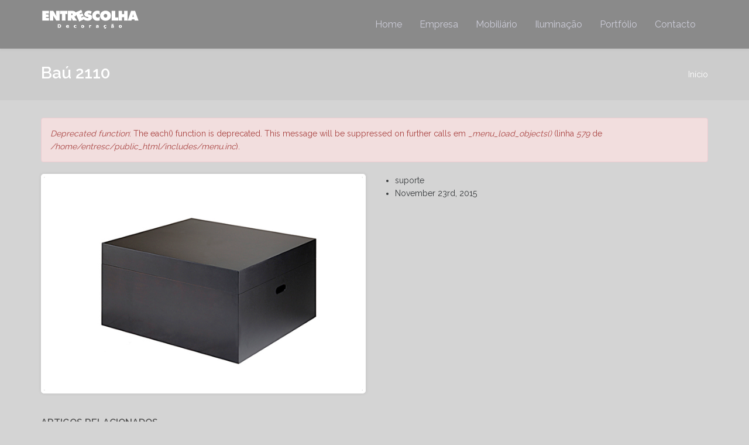

--- FILE ---
content_type: text/html; charset=utf-8
request_url: https://www.entrescolha.com/?q=node/219
body_size: 13536
content:
<!DOCTYPE html>
<html lang="pt-pt" dir="ltr">
<head>
  <meta http-equiv="Content-Type" content="text/html; charset=utf-8" />
<meta name="Generator" content="Drupal 7 (http://drupal.org)" />
<link rel="canonical" href="/?q=node/219" />
<link rel="shortlink" href="/?q=node/219" />
<link rel="shortcut icon" href="https://www.entrescolha.com/sites/default/files/favicon_0.ico" type="image/vnd.microsoft.icon" />
	<meta name="viewport" content="width=device-width, initial-scale=1">
  <title>Baú 2110 | Entrescolha</title>
  <style type="text/css" media="all">
@import url("https://www.entrescolha.com/sites/all/modules/spotlite/css/spotlite.css?pa42p5");
</style>
<style type="text/css" media="all">
@import url("https://www.entrescolha.com/sites/all/themes/dawn/css/dawn.defaults.css?pa42p5");
@import url("https://www.entrescolha.com/sites/all/themes/dawn/css/dawn.icons.css?pa42p5");
@import url("https://www.entrescolha.com/sites/all/themes/dawn/css/dawn.styles.css?pa42p5");
@import url("https://www.entrescolha.com/sites/all/themes/dawn/css/dawn.colors.css?pa42p5");
@import url("https://www.entrescolha.com/sites/all/themes/dawn_sub/css/dawn_sub.css?pa42p5");
</style>
 
	 <style> 
		body{background-color: #d4d4d4;}#header{background:#8a8a8a;background:rgba(138,138,138,1.0); }#footer{background-color:#8a8a8a!important;}#main-menu .ion-search:hover,#main-menu .ion-person:hover,#main-menu li.mobile-menu:hover .ion-navicon-round {background:#F5F1E8;}#main-menu>li>a.active-trail,#main-menu>li>a.active,.card,.nav-tabs .nav-link.active,.nav-tabs .nav-link.active:hover,.pager li>a:hover,.pager-current{border-bottom-color:#F5F1E8}.primary-menu .search-form .input-group-btn:before,.price-highlight .price,.call-to-action .btn{background:#F5F1E8;}.price-highlight .pricing{border-color:#F5F1E8;}.btn-primary,.btn-primary:hover,.btn-primary:focus{background-color:#F5F1E8;}.panel-title>a[aria-expanded="true"],.panel-title>a[aria-expanded="true"]:hover{border-left-color:#F5F1E8;}.comment-inner>.new{color:#F5F1E8;}	</style>
  <script type="text/javascript" src="//code.jquery.com/jquery-1.9.1.js"></script>
<script type="text/javascript">
<!--//--><![CDATA[//><!--
window.jQuery || document.write("<script src='/sites/all/modules/jquery_update/replace/jquery/1.9/jquery.js'>\x3C/script>")
//--><!]]>
</script>
<script type="text/javascript" src="https://www.entrescolha.com/misc/jquery.once.js?v=1.2"></script>
<script type="text/javascript" src="https://www.entrescolha.com/misc/drupal.js?pa42p5"></script>
<script type="text/javascript" src="https://www.entrescolha.com/sites/default/files/languages/pt-pt_GizAtyVdhEm0g-1ElltevdDQ6nM_F9f-xCOeySFwVyA.js?pa42p5"></script>
<script type="text/javascript" src="https://www.entrescolha.com/sites/all/modules/spotlite/js/spotlite.grid.js?pa42p5"></script>
<script type="text/javascript" src="https://www.entrescolha.com/sites/all/modules/spotlite/js/spotlite.min.js?pa42p5"></script>
<script type="text/javascript" src="https://www.entrescolha.com/sites/all/themes/dawn/js/bootstrap.min.js?pa42p5"></script>
<script type="text/javascript" src="https://www.entrescolha.com/sites/all/themes/dawn/js/dawn.min.js?pa42p5"></script>
<script type="text/javascript">
<!--//--><![CDATA[//><!--
jQuery.extend(Drupal.settings, {"basePath":"\/","pathPrefix":"","ajaxPageState":{"theme":"dawn_sub","theme_token":"PwE4b6x_NW_N0F5t3kc9al9pRMwGWkRs_9z1x552-UM","js":{"\/\/code.jquery.com\/jquery-1.9.1.js":1,"0":1,"misc\/jquery.once.js":1,"misc\/drupal.js":1,"public:\/\/languages\/pt-pt_GizAtyVdhEm0g-1ElltevdDQ6nM_F9f-xCOeySFwVyA.js":1,"sites\/all\/modules\/spotlite\/js\/spotlite.grid.js":1,"sites\/all\/modules\/spotlite\/js\/spotlite.min.js":1,"sites\/all\/themes\/dawn\/js\/bootstrap.min.js":1,"sites\/all\/themes\/dawn\/js\/dawn.min.js":1},"css":{"sites\/all\/modules\/spotlite\/css\/spotlite.css":1,"sites\/all\/themes\/dawn\/css\/dawn.defaults.css":1,"sites\/all\/themes\/dawn\/css\/dawn.icons.css":1,"sites\/all\/themes\/dawn\/css\/dawn.styles.css":1,"sites\/all\/themes\/dawn\/css\/dawn.colors.css":1,"sites\/all\/themes\/dawn_sub\/css\/dawn_sub.css":1}},"urlIsAjaxTrusted":{"\/?q=search\/user":true}});
//--><!]]>
</script>

  </head>

<body class="html not-front not-logged-in no-sidebars page-node page-node- page-node-219 node-type-portfolio hidpi-logo bg-no-background">
  <div id="skip-link">
    <a href="#main-content" class="element-invisible element-focusable">Passar para o conteúdo principal</a>
  </div>
  
    <section id="header" class="container-fluid header-dark">
  <div class="navbar navbar-wrap container">
	  <div class="row">
		  				<div class="col-md-3 logo">
				  <a href="/" title="Início" rel="home" id="logo">
	
				  				  	<img src="https://www.entrescolha.com/sites/default/files/LOGOTIPO_2_0.png" alt="Início" class="logo-icon" />
						
					
						
				  </a>
				</div>
			
			<nav class="col-md-9 primary-menu">
			  <ul id="main-menu" class="nav navbar-nav pull-right">
				  <li class="first leaf nav-item"><a href="/" title="">Home</a></li>
<li class="leaf nav-item"><a href="/?q=node/38">Empresa</a></li>
<li class="leaf nav-item"><a href="/?q=mobiliario" title="">Mobiliário</a></li>
<li class="leaf nav-item"><a href="/?q=iluminacao" title="">Iluminação</a></li>
<li class="leaf nav-item"><a href="/?q=blog" title="">Portfólio</a></li>
<li class="last collapsed nav-item"><a href="/?q=contact" title="">Contacto</a></li>
<li class="mobile-menu"><i class="ion-navicon-round"></i><select></select></li><li class="user-account"><a href="https://www.entrescolha.com/user"><i class="ion-person"></i></a></li><li class="quick-search"><a class="dawn-search" href="#search"><i class="ion-search"></i></a></li></ul>				</ul>
				<form class="search-form" action="/?q=search/user" method="post" id="search-form" accept-charset="UTF-8"><div><div class="container input-group form-wrapper" id="edit-basic"><input placeholder="Enter search terms..." class="form-control form-text" type="text" id="edit-keys" name="keys" value="" size="60" maxlength="128" /><div class="input-group-btn"><input type="submit" id="edit-submit" name="op" value="Pesquisar" class="btn btn-primary form-submit" /></div></div><input type="hidden" name="form_build_id" value="form-DLBV1gtagEbtnNKcukB1iwpTS9RuBkK4cB62qze42p4" />
<input type="hidden" name="form_id" value="search_form" />
</div></form>			</nav>
		</div>
	</div>
</section>

<div class="dawn-container">
	
			<section id="page-title" class="container-fluid">
			<div class="masthead-cover"></div>
		  <div class="container">
		    		    		      <h1 class="page-title">
			      Baú 2110		      </h1>
		    		    
		    		      <h2 class="element-invisible">Está aqui</h2><div class="breadcrumb"><a href="/">Início</a></div>		    		  </div>
		</section>
	
	<section id="main" class="container-fluid">
		<div class="container">
			<a id="main-content"></a>
			<div class="row">
				
			  
	<div class="region region-content col-md-12">
	
				<div class="tabs">
					</div>
				
		<div class="messages error">
<h2 class="element-invisible">Mensagem de erro</h2>
<em class="placeholder">Deprecated function</em>: The each() function is deprecated. This message will be suppressed on further calls em <em class="placeholder">_menu_load_objects()</em> (linha <em class="placeholder">579</em> de <em class="placeholder">/home/entresc/public_html/includes/menu.inc</em>).</div>
		
				
			
		<div id="block-system-main" class="block block-system">
      
  <div id="node-219" class="node node-portfolio node-promoted node-sticky row clearfix" about="/?q=node/219" typeof="sioc:Item foaf:Document">

      <div class="col-md-6 col-sm-6">
		  <div class="post-media">
        <div class="field field-name-field-image field-type-image field-label-hidden"><div class="field-items"><div class="field-item even"><img typeof="foaf:Image" class="img-responsive" src="https://www.entrescolha.com/sites/default/files/ba%C3%BA%202110.jpg" width="620" height="415" alt="2110" title="2110" /></div></div></div>			</div>
    </div>
    
  <div class="content col-md-6">
	  
	
	  	    <ul class="post-meta">
	      <span property="dc:date dc:created" content="2015-11-23T17:01:30+00:00" datatype="xsd:dateTime" rel="sioc:has_creator"><li class="user"><span class="username" xml:lang="" about="/?q=user/1" typeof="sioc:UserAccount" property="foaf:name" datatype="">suporte</span></li> <li class="date">November 23rd, 2015</li>  </span>	    </ul>
	  	  
	  	    </div>

      <div class="col-md-12 dawn-comments">
          </div>
	</div>
</div><div id="block-views-dawn-portfolio-related-projects" class="block block-views">
        <h2>Artigos relacionados</h2>
    
  
<div class="view view-dawn-portfolio view-id-dawn_portfolio view-display-id-related_projects view-dom-id-83276d5bd008060ac6d1975e7d127fc2">
        
  
  
  
      <div id="dawn-portfolio-related-projects" class="sl-grid row"><div class="sl-grid-item col-xs-12 col-sm-6 col-md-3">  
  
  
  <div class="card">
 <div class="image">
<a href="https://www.entrescolha.com/?q=node/57">
<span class="view-more"></span>
<span class="hover"></span>
</a>
<div class="sl-image"><div class="sl-hover"><a href="https://www.entrescolha.com/?q=node/57" class="sl-content"></a></div><img typeof="foaf:Image" class="img-responsive" src="https://www.entrescolha.com/sites/default/files/styles/portfolio_thumbnail/public/Ba%C3%BA.jpg?itok=HiqF5ncI" width="470" height="356" alt="2045 - 0,60 x 0,40 x 0,40cm Alt / 2044 0,70 x 0,50 x 0,40cm Alt" title="2045 - 0,60 x 0,40 x 0,40cm Alt / 2044 0,70 x 0,50 x 0,40cm Alt" /></div>
</div>
<h3 class="thumb-title">Baú 2045 / 2044</h3>
<h4 class="thumb-subtitle">2045 - 0,60 x 0,40 x 0,40cm Alt / 2044 0,70 x 0,50 x 0,40cm Alt</h4>
</div>
  </div><div class="sl-grid-item col-xs-12 col-sm-6 col-md-3">  
  
  
  <div class="card">
 <div class="image">
<a href="https://www.entrescolha.com/?q=node/166">
<span class="view-more"></span>
<span class="hover"></span>
</a>
<div class="sl-image"><div class="sl-hover"><a href="https://www.entrescolha.com/?q=node/166" class="sl-content"></a></div><img typeof="foaf:Image" class="img-responsive" src="https://www.entrescolha.com/sites/default/files/styles/portfolio_thumbnail/public/Ba%C3%BA%202063.jpg?itok=h2bi1Qbk" width="470" height="356" alt="2063" title="2063" /></div>
</div>
<h3 class="thumb-title">Baú 2063</h3>
<h4 class="thumb-subtitle">2063</h4>
</div>
  </div><div class="sl-grid-item col-xs-12 col-sm-6 col-md-3">  
  
  
  <div class="card">
 <div class="image">
<a href="https://www.entrescolha.com/?q=node/167">
<span class="view-more"></span>
<span class="hover"></span>
</a>
<div class="sl-image"><div class="sl-hover"><a href="https://www.entrescolha.com/?q=node/167" class="sl-content"></a></div><img typeof="foaf:Image" class="img-responsive" src="https://www.entrescolha.com/sites/default/files/styles/portfolio_thumbnail/public/B%C3%A1u%202064.jpg?itok=CkNS5sDC" width="470" height="356" alt="2064" title="2064" /></div>
</div>
<h3 class="thumb-title">Baú 2064</h3>
<h4 class="thumb-subtitle">2064</h4>
</div>
  </div><div class="sl-grid-item col-xs-12 col-sm-6 col-md-3">  
  
  
  <div class="card">
 <div class="image">
<a href="https://www.entrescolha.com/?q=node/168">
<span class="view-more"></span>
<span class="hover"></span>
</a>
<div class="sl-image"><div class="sl-hover"><a href="https://www.entrescolha.com/?q=node/168" class="sl-content"></a></div><img typeof="foaf:Image" class="img-responsive" src="https://www.entrescolha.com/sites/default/files/styles/portfolio_thumbnail/public/Ba%C3%BA%202068%20M.jpg?itok=DHLdIsiZ" width="470" height="356" alt="2068M" title="2068M" /></div>
</div>
<h3 class="thumb-title">Baú 2068M</h3>
<h4 class="thumb-subtitle">2068M</h4>
</div>
  </div></div>  
  
  
  
  
  </div></div>	
	</div>

							</div> <!-- /.row-fluid -->

					</div>
	</section> <!-- /#main -->

			<footer id="footer" class="container-fluid">
			<div class="container">
				<div class="row">
											  <div class="region region-footer-first col-md-3">
    <div id="block-block-2" class="block block-block">
        <h2>Empresa</h2>
    
  <p>A Entrescolha é uma empresa do Porto que se dedica ao design e produção de mobiliário contemporâneo, iluminação e estofos....</p>
</div>  </div>
																  <div class="region region-footer-second col-md-3">
    <div id="block-block-1" class="block block-block">
        <h2>Contacto</h2>
    
  <ul class="contact-info clearfix">
<li class="address">ENTRESCOLHA, Decoração Lda<br />Rua Prof. Augusto Nobre 451 fracção K<br />Lordelo do Ouro 4150-119  Porto<br /><br /></li>
<li class="phone">Tel/FAX: 226 189 219</li>
<li class="email"><span class="icon-envelope"></span> <a href="mailto:info@entrescolha.com">info@entrescolha.com</a></li>
</ul>
</div>  </div>
																					</div><!-- /.row -->
			</div>
		</footer> <!-- /#footer /.container-fluid -->
	
			<footer id="page-bottom" class="container-fluid">
			<div class="container">
				<div class="row">
											  <div class="region region-bottom-left col-md-6">
    <div id="block-block-12" class="block block-block">
      
  <div class="copyright">© Copyright 2015 Entrescolha</div>
</div>  </div>
														</div><!-- /.row -->
			</div>
		</footer> <!-- /#footer /.container-fluid -->
	</div><!-- /.dawn-container -->
  
	
		</body>
</html>


--- FILE ---
content_type: text/css
request_url: https://www.entrescolha.com/sites/all/modules/spotlite/css/spotlite.css?pa42p5
body_size: 17179
content:
/*
 * Spotlite jQuery Plugin v1.0
 * Requires: jQuery v1.7+
 * Copyright 2014, Theme Boutique
 * Regular License Terms: http://themeforest.net/licenses/terms/regular
 * Extended License Terms: http://themeforest.net/licenses/terms/extended
 *
 * Spotlite Stylesheet
 */

html.sl-noscroll {
  overflow: hidden;
  height: 100%;
}

.sl-lightbox img,
.sl-video,
.sl-youtube,
.sl-vimeo {
	top: 50%;
}

.sl-video {
  z-index: 50000;
  position: absolute; 
  left: 50%; 
}

.sl-play {
	position: absolute;
  width: 100%;
  height: 100%;
  max-height: 100%;
  max-width: 100%;
  left: 0;
  top: 0;
  background: rgba(34,34,34,0.7) url('../img/play.png') no-repeat center center;
  opacity: 0.6;
	-moz-transition: opacity .25s ease-in;
	-webkit-transition: opacity .25s ease-in;
	-o-transition: opacity .25s ease-in;
	-ms-transition: opacity .25s ease-in;
	transition: opacity .25s ease-in;
	backface-visibility: hidden;
}

.sl-play:hover {
	opacity: 1;
}

.sl-vimeo-thumb {
	max-width: 640px !important;
	width: 100%;
}

.sl-youtube,
.sl-vimeo {
  margin: 20px auto 0;
	background-size: 100%;
  background-position: center center;
  background-repeat: no-repeat;	
  z-index: 50000;
  cursor: pointer;
  opacity: 0;
  width: 100%;
  height: 100%;
  position: absolute;
  display: inline-block;
  top: 50%;
  max-height: 360px;
}

.sl-youtube {
  max-width: 480px;
}

.sl-vimeo {
  max-width: 640px;
}

.sl-youtube:hover,
.sl-vimeo:hover {
  transition: 0.3s;
  opacity: 1;	
}

.sl-youtube > img,
.sl-video > img {
	height: 100%;
	position: absolute;
}


.vimeo-preloader .sl-loading,
.youtube-preloader .sl-loading,
.images-loading .sl-loading {
  background: url('../img/loading.svg') center center no-repeat;
  width: 50px;
  height: 50px;
  color: #fff;
  border-radius: 50px;
  position: absolute;
  z-index: 75000;
  top: 50%;
  left: 50%;
  margin-left: -25px;
  margin-top: -25px;
}

.ie8 .vimeo-preloader .sl-loading,
.ie8 .youtube-preloader .sl-loading,
.ie8 .images-loading .sl-loading {
  width: 38px;
  height: 38px;
  border: 5px solid #fff;
  margin-left: -19px;
  margin-top: -19px;
}

.sl-lightbox-wrap:after,
.sl-lightbox:after,
.sl-thumbwrap:after,
.sl-arrows:after,
.sl-caption:after {
  content: ".";
  display: block;
  height: 0;
  clear: both;
  line-height: 0;
  visibility: hidden;
}

#images {
  height: 100%;
}

.no-thumbs #images {
	margin-top: 20px !important;
}

.sl-inner {
  display: block;
  height: 100%;
  overflow: hidden;
  margin: 0 auto;
  position: relative;
}

/* Webfonts */

@font-face {
  font-family: 'spotlite';
  src: url('../font/spotlite.eot?23428887');
  src: url('../font/spotlite.eot?23428887#iefix') format('embedded-opentype'),
       url('../font/spotlite.woff?23428887') format('woff'),
       url('../font/spotlite.ttf?23428887') format('truetype'),
       url('../font/spotlite.svg?23428887#spotlite') format('svg');
  font-weight: normal;
  font-style: normal;
}
 
[class^="sl-icon-"]:before, [class*=" sl-icon-"]:before {
  font-family: "spotlite";
  font-style: normal;
  font-weight: normal;
  speak: none;
 
  display: inline-block;
  text-decoration: inherit;
  width: 1em;
  margin-right: .2em;
  text-align: center;
  /* opacity: .8; */
 
  /* For safety - reset parent styles, that can break glyph codes*/
  font-variant: normal;
  text-transform: none;
     
  /* fix buttons height, for twitter bootstrap */
  line-height: 1em;
 
  /* Animation center compensation - margins should be symmetric */
  /* remove if not needed */
  margin-left: .2em;
 
  /* you can be more comfortable with increased icons size */
  /* font-size: 120%; */
 
  /* Uncomment for 3D effect */
  /* text-shadow: 1px 1px 1px rgba(127, 127, 127, 0.3); */
}
 
.sl-icon-th:before { content: '\e800'; } 
.sl-icon-right-open:before { content: '\e801'; }
.sl-icon-left-open:before { content: '\e802'; }
.sl-icon-resize-small:before { content: '\e803'; }
.sl-icon-resize-full:before { content: '\e804'; } 
.sl-icon-cancel:before { content: '\e805'; } 
.sl-icon-play:before { content: '\e806'; } 
.sl-icon-pause:before { content: '\e807'; } 
.sl-icon-soundcloud:before { content: '\e808'; } 
.sl-icon-twitter:before { content: '\e809'; } 
.sl-icon-youtube:before { content: '\e80a'; } 
.sl-icon-vimeo:before { content: '\e80b'; }
.sl-icon-vk:before { content: '\e80c'; }
.sl-icon-linkedin:before { content: '\e80d'; }
.sl-icon-dribbble:before { content: '\e80e'; } 
.sl-icon-facebook:before { content: '\e80f'; } 
.sl-icon-gplus:before { content: '\e810'; } 
.sl-icon-spin1:before { content: '\e811'; } 
.sl-icon-spin2:before { content: '\e812'; } 
.sl-icon-spin3:before { content: '\e813'; }
.sl-icon-spin4:before { content: '\e814'; } 
.sl-icon-spin5:before { content: '\e815'; }
.sl-icon-spin6:before { content: '\e816'; } 

/* ===[ Slider ]=== */


.sl-lightbox-wrap {
  z-index: 50000;
  position: fixed;
  width: 100%;
  top: 0px;
  left: 0px;
  height: 100%;
  background-position: 50% 50%;
  background-size: cover;
  background-attachment: scroll;
  text-align: center;
/*   background: #2e2e2e; */
	background: rgba(34,34,34,0.7);
  filter: progid:DXImageTransform.Microsoft.gradient(GradientType=0,startColorstr='#4c000000', endColorstr='#4c000000'); /* IE */
}

.ie8 .sl-lightbox-wrap {
  background: url('ie8_fill.gif');
}

#images {
  width: 100%;
  height: 100%;;
  position: absolute;
  z-index: 45000;
  margin: 0;
  padding: 0;
}


.sl-lightbox > li > a { display: block }

.sl-lightbox > li {
  list-style: none;
  filter: alpha(opacity=0);
  opacity: 0;
  width: 100%;
  margin: 0;
  float: left;
  height: 100%;;
  position: absolute;
  text-align: center;
  z-index: 1;
}

.sl-lightbox > li.active {
  opacity: 1;
  filter: alpha(opacity=100);
}
.sl-lightbox > li > a {
  padding: 0;
  background: none;
  -webkit-border-radius: 0;
  -moz-border-radius: 0;
  border-radius: 0;
}

.sl-lightbox > li img {
  max-width: 100%;
  max-height: 100%;
  margin: auto;
  top: 50%;
  left: 0;
  bottom: 0;
  right: 0;
  -ms-interpolation-mode: bicubic;
}

.sl-lightbox > li .sl-youtube,
.sl-lightbox > li .sl-vimeo {
	left: 0;
}

.sl-lightbox > li img,
.sl-lightbox > li .sl-video,
.sl-lightbox > li .sl-youtube,
.sl-lightbox > li .sl-vimeo {
	  position: absolute;
  right: -100%;
  -webkit-animation: slide 0.3s forwards;
  -webkit-animation-delay: 0.3s;
  animation: slide 0.3s forwards;
  animation-delay: 0.3s;
  opacity: 0;
  filter: alpha(opacity=0);
  top: 50%;
}

.sl-initialized .sl-lightbox > li.active .sl-video {
	max-width: 640px;
}

.sl-initialized .sl-lightbox > li.active img,
.sl-initialized .sl-lightbox > li.active .sl-video,
.sl-initialized .sl-lightbox > li.active .sl-youtube,
.sl-initialized .sl-lightbox > li.active .sl-vimeo {
  transition: 0.25s;
  top: 50%;
  right: 0;
  opacity: 1 !important;
  filter: alpha(opacity=100);
	border: 3px solid #fff;
}

.sl-initialized.images-loading .sl-lightbox > li.active img {
    right: -100%;	
}

.sl-initialized .sl-lightbox > li.active .sl-caption {
	opacity: 1 !important;
}

.sl-initialized.images-loading .sl-lightbox > li.active .sl-caption {
	opacity: 0 !important;
}

.sl-initialized .sl-lightbox > li.animate-out img,
.sl-initialized .sl-lightbox > li.animate-out .sl-video,
.sl-initialized .sl-lightbox > li.animate-out .sl-vimeo,
.sl-initialized .sl-lightbox > li.animate-out .sl-youtube  {
    transition: 0.3s;
    left: -100%;
    opacity: 0;
    filter: alpha(opacity=0);
}

/* ===[ Thumbnails ]=== */

.sl-thumb-wrap { *zoom: 1 }

.sl-thumb-inner-wrap > a {
    display: inline-block;
    position: relative;
    -moz-box-sizing: border-box;
    -webkit-box-sizing: border-box;
    box-sizing: border-box;
}

.sl-thumb-inner-wrap > a > img {
    max-width: 100%;
    max-height: 100%;
    display: block;
    -ms-interpolation-mode: bicubic;
}


.sl-thumbwrap > a:first-child { margin-left: 0!important }

/* ===[ Captions ]=== */

.sl-caption {
    position: absolute;
    max-height: 100%;
    overflow: auto;
    -moz-box-sizing: border-box;
    -webkit-box-sizing: border-box;
    box-sizing: border-box;
    bottom: 0;
    opacity: 0 !important;
}

.sl-caption > span {
  font-weight: bold;
}

.sl-caption span,
.sl-caption p {
  display: inline-block;
  padding: 0 5px;
}

.sl-lightbox > li img {
    -webkit-box-shadow: 0 0 4px rgba(0, 0, 0, .55);
    -moz-box-shadow: 0 0 4px rgba(0, 0, 0, .55);
    box-shadow: 0 0 4px rgba(0, 0, 0, .55);
}

/* ===[ Thumbnails ]=== */

.sl-thumb-wrap { 
/* 	width: 100%; */
	height: 70px;
	margin: 20px auto 0;
	text-align: center;
	position: absolute;
	left: 50%;
	bottom: 0;
	background: transparent;
	z-index: 70000;
	padding: 3px;
	white-space: nowrap;
	background: rgba(34,34,34, 0.8);
	border-top: 1px solid rgba(34,34,34, 0.8);
	border-left: 1px solid rgba(34,34,34, 0.8);
	border-top-left-radius: 3px;
	-webkit-border-top-left-radius: 3px;
	-moz-border-top-left-radius: 3px;
	border-top-right-radius: 3px;
	-webkit-border-top-right-radius: 3px;
	-moz-border-top-right-radius: 3px;
}

.sl-thumb-inner-wrap {
  position: absolute;
  height: 100%;

}

.sl-thumb-wrap > a {
	display: inline-block;
	margin: 0 1px;
	opacity: .5;
	filter: alpha(opacity=50);
	background-size: cover;
	background-position: center;
	background-repeat: no-repeat;
	-moz-transition: opacity .25s ease-in;
	-webkit-transition: opacity .25s ease-in;
	-o-transition: opacity .25s ease-in;
	-ms-transition: opacity .25s ease-in;
	transition: opacity .25s ease-in;
	backface-visibility: hidden;
}

.sl-thumb-wrap > a:hover,
.sl-thumb-wrap > a.active { 
  opacity: 1;
  filter: alpha(opacity=100);
  backface-visibility: hidden;
}

.sl-thumb-wrap > a:first-child { 
  margin-left: 0!important 
}

/* ===[ Arrows ]=== */

/* .sl-navbar, */
/* .sl-thumb-wrap { */
/* 	background: #222; */
/* } */

.sl-navbar {
	width: 100%;
  display: inline-block;
  z-index: 50000;
  position: relative;
}

.sl-controls {
	float: right;
	margin: 10px;
	display: inline-block;
}

.sl-icon-right-open,
.sl-icon-left-open,
.sl-icon-right-open:focus,
.sl-icon-left-open:focus {
  position: absolute;
  bottom: 50%;
  padding: 8px 10px;
  margin: 10px 10px -19px;
  text-align: center;
  background: #222;
  border-radius: 3px;
  z-index: 50000;
  color: #777;
	outline: 0;
	text-decoration: none;
}

.sl-icon-left-open {
	left: 0;
}

.sl-icon-right-open {
	right: 0;
}

.sl-icon-cancel {
	color: #777;
}

.sl-icon-right-open:hover,
.sl-icon-left-open:hover,
.sl-icon-cancel:hover {
	background: #111;
	color: #fff;
	text-decoration: none;
}

.sl-icon-cancel {
  z-index: 55000;
	position: relative;
  float: right;
	background: #111;
  padding: 8px 10px;
  border-radius: 3px;
  transition: background 0.3s;
}

.sl-icon-cancel:hover {
  color: #fff;
  cursor: pointer;
  background: #111;
}

/* ===[ Captions ]=== */

.sl-caption {
  font-size: 13px;
  padding: 15px;
  margin: 20px 0;
  background: #1e1e1e;
  z-index: 50000;
  color: #fff;
  text-shadow: 0 -1px 0 #000;
}

.sl-caption p {
  color: #fff;
  margin-bottom: 0;
  font-size: 12px;
}

/* ===[ Touch Device Styles ]=== */

@media screen and (min-width: 640px) {
	.sl-touch-enabled .sl-lightbox-wrap iframe {
    width: 100%;
    height: 360px;
    margin-top: -180px;
    margin-left: -320px;
    left: 50%;
  }
  
  .sl-touch-enabled .sl-video {
    width: 100%;
    height: 100%;
    max-height: 360px;
  }
}

@media screen and (max-width: 639px) {
	.sl-touch-enabled .sl-lightbox-wrap iframe {
    width: 100%;
    height: 360px;
    margin-top: -180px;
  }
  
  .sl-touch-enabled .sl-video {
    width: 100%;
    height: 100%;
    max-width: 540px;
    max-height: 360px;
  }
}

@media screen and (max-width: 569px) {
  #images { height: 100% !important; }
  .sl-lightbox > li img { height: auto !important; max-height: 100%; }
	.sl-caption { z-index: 75000; width: 100% !important; bottom: 0 !important; left: 0 !important; margin-bottom: 0 !important; }
	.sl-thumb-wrap { display: none; }
	
	  .sl-touch-enabled .sl-lightbox-wrap iframe {
     width: 100%;
     height: 360px;
     margin-top: -180px;
     margin-left: -240px;
	}

  .sl-touch-enabled .sl-video {
    width: 100%;
    height: 100%;
    max-width: 480px;
    max-height: 360px;
  }
}

@media screen and (max-width: 360px) {
	  .sl-touch-enabled .sl-lightbox-wrap iframe {
	    width: 100%;
	    height: 240px;
	    margin-top: -120px;
	    margin-left: -130px;
  	}
  
    .sl-touch-enabled .sl-video {
    	width: 100%;
    	height: 100%;
    	max-width: 360px;
    	max-height: 240px;
  }
}

/* ===[ Grid ]=== */

.sl-filter {
	list-style: none;
  padding: 0;
	margin-bottom: 20px;
}

.sl-filter li {
	display: inline-block;
}

.sl-filter a,
.sl-filter a:focus {
	display: block;
	padding: 10px 15px;
	margin-right: 10px;
	border: 2px solid #ddd;
	border-radius: 3px;
	font-weight: 500;
	color: #aaa;
	text-decoration: none;
}

.sl-filter a:hover {
	text-decoration: none;
	color: #999;
	border-color: #bbb;
}
.sl-filter a.active {
	border: 2px solid #aaa;
	color: #999;
}

.sl-filterable {
	display: none;
	visibility: hidden;
	opacity: 0;
	height: 0px;
}

.sl-grid-item {
	position: relative;
}

.isotope {
  -webkit-transition-property: height;
     -moz-transition-property: height;
      -ms-transition-property: height;
       -o-transition-property: height;
          transition-property: height;
}

.sl-grid-3,
.sl-grid-4,
.sl-grid-6 {
  float: left;
  width: 100%;
  clear: both;
}

.sl-grid-3 a.spotlite, 
.sl-grid-6 a.spotlite,
.sl-grid-4 a.spotlite {
  position: relative;
  min-height: 1px;
  padding-left: 0;
  float: left;
  display: block;
  line-height: 100%;
}

.sl-grid-6  a.spotlite {
  width: 50%;
}

.sl-grid-4 a.spotlite{
  width: 33.33333333%;
}

.sl-grid-3 a.spotlite {
  width: 25%;
}

.sl-grid-3 a.spotlite > img,
.sl-grid-4 a.spotlite > img,
.sl-grid-6 a.spotlite > img {
  max-width: 100%;
  max-height: 100%;
}

.sl-grid img {
	max-width: 100%;
	height: auto !important;
}

.sl-xs-fifth,
.sl-sm-fifth,
.sl-md-fifth,
.sl-lg-fifth {
    position: relative;
    min-height: 1px;
    padding-right: 10px;
    padding-left: 10px;
}

.sl-xs-fifth {
    width: 20%;
    float: left;
}

@media (min-width: 768px) {
	.sl-grid .sl-sm-fifth {
        width: 20%;
        float: left;
    }
}

@media (min-width: 992px) {
	.sl-grid .sl-md-fifth {
		width: 20%;
		float: left;
	}
}

@media (min-width: 1200px) {
	.sl-grid .sl-lg-fifth {
    width: 20%;
    float: left;
  }
}

.sl-image {
	position: relative;
  overflow: hidden;
	backface-visibility: hidden;
	border-radius: 3px;
	z-index: 100;
}

.sl-hover {
  position: absolute;
  height: 100%;
  width: 100%;
  background: rgba(34,34,34,0.5);
  opacity: 0;
  transition: 0.3s;
	text-align: center;
	z-index: 10;
}

.sl-image:hover .sl-hover,
.sl-image .sl-grid-hover {
	opacity: 1;
}

.sl-hover a {
	position: relative;
	display: inline-block;
	top: 100%;
	margin: 0;
	width: 40px;
	height: 40px;
	background: rgba(0,0,0,0.75);
	border-radius: 60px;
  transition: 0.2s linear;
}

.sl-hover a:hover {
	transform: scale(1.2);
	background: rgba(226, 180, 72, 0.9);
	text-decoration: none;
}

.sl-image:hover .sl-hover a {
	top: 50%;
	margin: -20px 10px 0;
}

.sl-image img {
	transition: all 0.3s;
	transform-origin: 50% 50%;
	backface-visibility: hidden;
	z-index: 0;
}

.sl-image:hover img {
	transform: scale(1.2);
	transform-origin: 50% 50%;
}

/* Slider */

.rs-grid {
    position: absolute;
    overflow: hidden;
    width: 100%;
    height: 100%;
    display: none;
}

.rs-gridlet {
    position: absolute;
    opacity: 1;
    backface-visibility: hidden;
    -webkit-backface-visibility: hidden;
}

.sl-slider {
	margin: 0;
	max-width: 100%;
	width: 100%;
	height: 100%;
	overflow: hidden;
	list-style: none;
	position: relative;
}

.sl-slider > li {
	position: absolute;
}

.sl-slider > li .sl-caption {
	bottom: auto;
  transform: translateX(-200px);
  -webkit-transform: translateX(-200px);
  transition-property: all;
	transition-duration: 0.5s;
}

.sl-slider > li.first-slide,
.sl-slider > li.active {
	z-index: 2;
}

.sl-slider > li.active .sl-caption {
	opacity: 1 !important;
	transform: translateX(0px);
	-webkit-transform: translateX(0px);
}

.sl-timer-wrap {
  height: 5px;
  background: rgba(255, 255, 255, 0.3);
  width: 100%;
  position: absolute;
  bottom: 0;
  z-index: 1000;
}

.sl-timer {
  height: 5px;
  background: rgba(255,255,255,0.6);
  width: 0%;
}


--- FILE ---
content_type: text/css
request_url: https://www.entrescolha.com/sites/all/themes/dawn/css/dawn.styles.css?pa42p5
body_size: 43000
content:
/*****************************************************/
/* Dawn: Classic                                     */
/* by Theme Boutique                                 */
/*                                                   */
/* dawn.styles.css                                   */
/*                                                   */
/* 1. General Elements                               */
/* 2. Drupal Elements                                */
/* 3. Regions:                                       */
/*   a. Header                                       */
/*   b. Footer                                       */
/*   c. Content                                      */
/*   d. Sidebars                                     */
/*****************************************************/

/*****************************************************/
/* 1. General Elements                               */
/*                                                   */
/* Default styles applied to general elements.       */
/*****************************************************/

html.js > body {
  opacity: 0;
  visibility: hidden;
}

html.js > body.dawn-wf-loaded,
html.js > body.dawn-wf-inactive {
 opacity: 1;
 visibility: visible;
}

body {
  font-family: 'Raleway', sans-serif;
	font-size: 14px;
  line-height: 1.6180339;
  background-color: #f9f9f9;
}

body a,
body a:hover {
  color: #777;
}

body.bg-tiny-grid {
	background: url(../img/tiny-grid.png);
}

body.bg-corrigation {
  background: url(../img/background/corrigation.png);
}

body.bg-squairy-light {
	background: url('../img/background/squairy-light.png');
}

body.bg-grid-noise {
	background: url('../img/background/grid-noise.png');
}

body.bg-white-wave {
	background: url('../img/background/white-wave.png');
}

body.bg-debut-light {
	background: url('../img/background/debut-light.png');
}

body.bg-fiber {
	background: url('../img/background/fiber.png');
}

body.bg-dust {
	background: url('../img/background/dust.png');
}

body.bg-subtle-net {
	background: url('../img/background/subtle-net.png');
}

body.bg-freckles {
	background: url('../img/background/freckles.png');
}

body.bg-striped-lens {
	background: url('../img/background/striped-lens.png');
}

div.contextual-links-wrapper {
	z-index: 499;
}

.h1, .h2, .h3, h1, h2, h3 {
  padding-top: 20px;
  padding-bottom: 20px;
  margin: 0;
}

.h4, .h5, .h6, h4, h5, h6 {
  margin-top: 10px;
  margin-bottom: 10px;
}

h1,
.h1 {
	font-size: 36px;
  font-size: 2.25rem;
}
h2,
.h2 {
	font-size: 30px;
  font-size: 1.875rem;
}
h3,
.h3 {
	font-size: 24px;
  font-size: 1.5rem;
}
h4,
.h4 {
	font-size: 18px;
  font-size: 1.125rem;
}
h5,
.h5 {
	font-size: 14px;
  font-size: 0.875rem;
}
h6,
.h6 {
	font-size: 12px;
  font-size: 1rem;
}

p {
  margin: 0;
  padding-bottom: 20px;
}

.img-polaroid {
  overflow: hidden;
}

.text-centered {
	text-align: center;
}

.container {
  max-width: 1170px;
}

.container,
.container-fluid {
	backface-visibility: hidden;
}

.to-top {
	position: fixed;
	background: #333;
	opacity: 0;
	bottom: 70px;
	right: 10px;
	width: 40px;
	height: 40px;
	border-radius: 3px;
	transition: all 0.3s;
	text-align: center;
	z-index: 500;
}

.to-top:before {
	font-family: 'Ionicons';
	display: inline-block;
	content: "\f126";
  color: #eee;
  line-height: 40px;
}

.to-top:hover {
	cursor: pointer;
	opacity: 1 !important;
}

ol, ul {
	padding-left: 20px;
}

/*
.container-fluid {
  padding-left: 30px;
  padding-right: 30px;
}
*/

/*****************************************************/
/* Blocks                                            */
/*                                                   */
/* Custom styles for Drupal blocks.                  */
/*****************************************************/

.block-title {
  font-size: 16px;
  color: #666;
  padding-top: 15px;
  padding-bottom: 15px;
}

.block > h2,
h2.block,
h3.service {
  font-size: 16px;
  text-transform: uppercase;
  font-weight: 600;
  color: #555;
	border-bottom: 3px solid #CCC;
	padding-bottom: 7px;
	margin-bottom: 10px;
}

.page-services h4.service {
	margin-top: 0;
}

.block.no-top > h2 {
	padding-top: 0;
}

/*****************************************************/
/* Region: Header                                    */
/*                                                   */
/* Custom styles for the header region.              */
/*****************************************************/

.header-cover {
  width: 100%;
  float: left;
  height: 140px;
  background: rgba(34,34,34,0.5);
  position: absolute;
  left: 0;
  padding: 50px 80px 0;
  border-bottom: 3px solid rgba(255,255,255,0.5);
}

#header {
  box-shadow: 0px 0px 5px 1px rgba(34,34,34,0.07);
  z-index: 500;
  width: 100%;
  position: relative;
}

.header-dark {
	background: rgba(51, 51, 51, 0.95);
}

.header-light {
	background: #fff;
	border-bottom: 1px solid #ddd;
}

.header-sticky {
  position: fixed !important;
}

.navbar-wrap {
  border: 0;
  border-radius: 0;
  margin-bottom: 0;
	padding-top: 0;
	padding-bottom: 0;
}

.navbar-divider,
.navbar-nav .nav-item+.nav-item,
.navbar-nav .nav-link+.nav-link {
	margin-left: 0;
}

.logo {
	width: auto !important;
	float: left;
  padding-top: 17px;
  padding-bottom: 15px;
  font-weight: bold;
  font-size: 20px;
	font-weight: 500;
	text-transform: uppercase;
  line-height: 30px;
}

.logo > a,
.logo > a:hover {
	color: #ccc;
	text-decoration: none;
}

.logo .site-slogan {
  display: inline-block;
  text-transform: none;
  font-size: 16px;
  line-height: 31px;
  font-weight: 300;
  border-left: 1px solid #777;
  color: #999;
  padding-left: 15px;
  margin-left: 15px;
  position: relative;
  top: -1px;
}

.logo img {
	border: 0;
}

.header-light .logo > a {
	color: #666;
}

.logo-icon {
  margin-top: -15px;
  margin-right: 10px;
}

.hidpi-logo .logo-icon {
  zoom: 50%;
}

#main-menu > li > a {
	display: block;
  padding: 23px 15px;
  line-height: 20px;
  font-size: 14px;
  color: #aaa;
	text-decoration: none;
}

#main-menu > li:last-child > a {
  padding-right: 0;
	margin-right: 0;
}

#main-menu > li > a.active-trail,
#main-menu > li > a.active {
  font-weight: bold;
  color: #fff;
  border-bottom: 3px solid #e2b448;
  padding-bottom: 20px;
}

#main-menu > li.last {
	margin-right: 5px;
}

.header-light #main-menu > li > a.active-trail,
.header-light #main-menu > li > a.active {
	color: #777;
}

#main-menu > li > a:hover,
#main-menu > li > a:focus {
  background: transparent;
  color: #eee;
}

.header-light #main-menu .ion-search,
.header-light #main-menu .ion-person {
  background: #eee;
  color: #aaa;
}

#main-menu .dropdown-menu {
  display: block;
  overflow: hidden;
  background: #fff;
	padding: 0;
  margin-top: -3px;
  border: 0;
  border-radius: 0px;
  box-shadow: 0px 1px 1px 1px rgba(34,34,34,0.1);
  opacity: 0;
  visibility: hidden;
  font-size: 13px;
  transform: translateY(20px);
  -webkit-transform: translateY(20px);
  transition: all 0.2s;
  backface-visibility: hidden;
  -webkit-backface-visibility: hidden;
	left: auto;
}

#main-menu .expanded:hover > .dropdown-menu {
  display: block;
  opacity: 1;
  visibility: visible;
  transform: translateY(0px);
  -webkit-transform: translateY(0px);
}

.ie8 #main-menu .dropdown-menu {
  display: block;
}

#main-menu .dropdown-menu > li > a {
	display: block;
	width: 100%;
  color: #999;
  padding: 10px 15px;
	text-decoration: none;
}

#main-menu .dropdown-menu > li > a:focus,
#main-menu .dropdown-menu > li > a:hover {
  background: #f2f2f2;
  color: #777;
}

#main-menu .ion-search,
#main-menu .ion-person,
#main-menu .ion-navicon-round {
  font-size: 16px;
  line-height: 16px;
  top: 1px;
  position: relative;
  background: #999;
  color: #ddd;
  padding: 5px 8px;
  border-radius: 50px;
	transition: 0.3s;
}

li.mobile-menu,
li.quick-search,
li.user-account {
  display: inline-block;
  float: left;
}

#main-menu li.mobile-menu a,
#main-menu li.quick-search a,
#main-menu li.user-account a {
	padding-left: 6px;
  padding-right: 6px;
  padding-top: 0;
  padding-bottom: 0;
  margin-top: 23px;
  margin-bottom: 23px;
}


li.mobile-menu {
	display: none;
}

#main-menu .ion-search:hover,
#main-menu .ion-person:hover,
#main-menu li.mobile-menu:hover .ion-navicon-round {
	background: #e2b448;
	color: #fff;
}

li.mobile-menu > select {
	opacity: 0;
  -webkit-appearance: none;
  border: transparent;
  outline: none;
  overflow: hidden;
  color: #444;
	background: #eee;
  margin: 0;
  width: 28px;
	height: 26px;
	margin-left: -29px;
}

li.mobile-menu > select:hover {
	cursor: pointer;
}

.primary-menu {
  width: auto !important;
  float: right;
}

.primary-menu .search-form {
  visibility: hidden;
	opacity: 0;
  position: absolute;
  right: 0;
	margin-top: -3px;
  width: 300px;
	top: 100%;
  z-index: 500;
	background-color: #fff;
	box-shadow: 0px 0px 5px 1px rgba(34,34,34,0.07);
  padding: 10px;
  transform: translateY(20px);
  -webkit-transform: translateY(20px);
  transition: all 0.2s;
}

.primary-menu .search-active.search-form {
  opacity: 1;
  visibility: visible;
  transform: translateY(0px);
  -webkit-transform: translateY(0px);
}

.primary-menu .search-form .form-text {
  border-radius: 0;
  font-size: 14px;
}

.primary-menu .search-form .container {
	padding: 0;
}

.primary-menu .search-form .btn.form-submit {
	margin-right: 0;
	text-indent: -9999px;
  width: 35px;
  height: 35px;
	border-radius: 0;
	position: relative;
	z-index: 501;
	background: transparent;
}

.primary-menu .search-form .btn:hover {
	transform: none;
}

.primary-menu .search-form .input-group-btn:before {
	font-family: "Ionicons";
	background: #e2b448;
  display: inline-block;
  content: "\f21f";
  font-size: 20px;
  color: #fff;
  width: 35px;
  line-height: 35px;
  margin-right: -35px;
  z-index: 500;
  text-align: center;
  position: absolute;
}

.mobile-active .nav-item {
	display: none;
}

.mobile-active .mobile-menu {
	display: block;
	padding-top: 20px;
	margin-right: 6px;
}

/* Menus */

.menu > ul {
  margin: 0;
  padding: 0;
  list-style: none;
}

.tabs .primary {
  margin-bottom: 20px;
}

/*****************************************************/
/* Region: Footer                                    */
/*                                                   */
/* Custom styles for the footer region.              */
/*****************************************************/

#footer {
  background: #252525;
	padding-top: 20px;
	padding-bottom: 20px;
	color: #777;
}

#footer .block {
	padding-top: 20px;
	padding-bottom: 20px;
}

#footer .block > h2 {
  border: 0;
  color: #ddd;
  margin-top: 0px;
  margin-bottom: 40px;
	padding: 0;
}

#footer .tag-cloud li {
	display: inline-block;
}

#footer .tag-cloud a,
#footer .tag-cloud a:focus {
	display: inline-block;
  padding: 7px 12px;
  border: 1px solid #777;
  margin-right: 3px;
  margin-bottom: 7px;
  color: #777;
	text-decoration: none;
	transition: 0.1s;
}

#footer .tag-cloud a:hover {
	border-color: #fff;
	color: #fff;
}

.contact-info {
	list-style: none;
	padding: 0;
	margin: 0;
}

#footer .recent-posts ul {
	list-style: none;
	padding: 0;
}

#footer .recent-posts li:first-child {
	padding-top: 0;
	border-top: 0;
}
#footer .recent-posts li {
	padding: 10px 0;
	border-top: 1px solid #444;
}

/*****************************************************/
/* Region: Page Bottom                               */
/*                                                   */
/* Custom styles for the bottom region.              */
/*****************************************************/

#page-bottom {
  position: relative;
  background: #151515;
  padding: 20px 0;
  color: #ccc;
}

#page-bottom .block-title {
  padding-top: 30px;
  padding-bottom: 20px;
  font-size: 16px;
  color: #fff;
}

.footer-bottom {
  background: #222;
  margin: 20px -30px 0;
  padding: 20px 15px;
  font-weight: 300;
  color: #fff;
}

/*****************************************************/
/* Region: Content                                   */
/*                                                   */
/* Custom styles for the content region.             */
/*****************************************************/

#page-title {
  background: #1abc9c;
  position: relative;
}

.front #page-title {
  display: none;
}

.dawn-masthead #page-title {
	height: 220px;
  background-size: cover;
	background: #f7f7f7;
}

.dawn-masthead .masthead-cover {
	height: 100%;
  width: 100%;
  position: absolute;
  left: 0;
  bottom: 0;
  border-bottom: 3px solid rgba(255, 255, 255, 0.3);
  background-color: rgba(51,51,51,0.2);
}

.dawn-masthead h1.page-title {
	bottom: 0;
  position: absolute;
  background-color: rgba(34,34,34,0.9);
	padding: 15px 20px;
  margin-bottom: 20px;
  border-radius: 3px;
}

.dawn-masthead .title-overlap h1.page-title {
	bottom: 50px;
}

.dawn-masthead #page-title > .container {
  overflow: hidden;
  position: relative;
  height: 100%;
}

h1.page-title {
  font-size: 24px;
  color: #fff;
  padding: 30px 0;
  font-weight: 300;
  float: left;
}

.breadcrumb {
  padding: 8px 0px;
  margin: 25px 0px;
  list-style: none;
  background-color: transparent;
  float: right;
  font-size: 14px;
}

.breadcrumb,
.breadcrumb a,
.breadcrumb>.active {
	color: #fff;
}

.breadcrumb .ion-chevron-right {
  font-size: 10px;
  line-height: 14px;
  top: -1px;
  position: relative;
  padding: 0px 7px;
}

.dawn-masthead .title-overlap .breadcrumb {
	float: left;
	right: auto !important;
}

.dawn-masthead .breadcrumb {
	position: absolute;
  bottom: 0;
  right: 0;
  margin-right: 15px;
  margin-bottom: 20px;
  padding: 10px 15px;
  background-color: rgba(255, 255, 255, 0.8);
	color: #777;
}

.dawn-masthead .breadcrumb a {
	color: #777;
}

.main-wrap {
  background: #f9f9f9;
  padding: 30px 15px;
  margin-left: -30px;
  margin-right: -30px;
}

#main {
  padding-top: 30px;
  padding-bottom: 30px;
  border-bottom: 3px solid #bbb;
}

/*****************************************************/
/* Region: Sidebar                                   */
/*                                                   */
/* Custom styles for the left/right sidebar regions. */
/*****************************************************/

.region-sidebar-first .block > p:last-child,
.region-sidebar-second .block > p:last-child {
	padding-bottom: 0;
}

.share-buttons {
  padding: 0;
  margin: 0;
  list-style: none;
}

#main .region-sidebar-first .block > h2,
#main .region-sidebar-second .block > h2 {
  border-bottom: 3px solid #ddd;
  margin: 0 0 10px;
  padding-bottom: 5px;
  padding-top: 0;
  color: #666;
}

#main .region-sidebar-first .block,
#main .region-sidebar-second .block {
	margin-bottom: 30px;
	background: #f1f1f1;
	border: 2px solid #e1e1e1;
	padding: 25px;
	border-radius: 3px;
  clear: both;
}

#main .region-sidebar-second {
	padding-left: 20px;
}

.share-buttons li {
  display: inline-block;
  margin-left: 20px;
}

.icon-share {
  font-size: 16px;
  margin-right: 5px;
  position: relative;
  top: 1px;
}

/*****************************************************/
/* Node: Blog Post                                   */
/*                                                   */
/* Custom styles for blog posts.                     */
/*****************************************************/

.blog-entry,
.node-wrap {
  overflow: hidden;
  margin: 0 0 30px;
  position: relative;
  background: #fff;
  padding: 30px;
  box-shadow: 0px 0px 5px 1px rgba(34,34,34,0.07);
  border-radius: 3px;
  color: #aaa;
}

.post-header {
  padding: 20px 25px;
}

.post-title {
  font-size: 24px;
  font-weight: 400;
  line-height: 30px;
  padding: 0;
  padding: 3px 0 2px;
}


.post-title,
.post-title a {
	color: #555;
}

.post-content {
  padding: 15px 25px 5px;
}

.blog-entry .post-meta,
.comment .post-meta {
  color: #aaa;
  font-size: 14px;
  line-height: 16px;
  list-style: none;
  margin: 0;
  padding: 0 0 20px;
}

.view .blog-entry .post-meta {
  padding: 10px 0 20px;
  border-top: 1px solid #eee;
}

.blog-entry  .post-meta li,
.comment .post-meta li {
	display: inline-block;
	margin-right: 20px;
}

.blog-entry li.tags:before,
.blog-entry li.comments:before,
.blog-entry li.date:before,
.blog-entry li.user:before,
.comment li.date:before,
.comment li.user:before {
	font-family: 'Ionicons';
	display: inline-block;
  color: #999;
  margin-right: 7px;
}

.blog-entry li.tags:before {
	content: "\f48f";
	margin-right: 3px;
}

.blog-entry li.comments:before {
	content: "\f11f";
}

.blog-entry li.date:before,
.comment li.date:before {
  content: "\f3f3";
}

.blog-entry li.user:before,
.comment li.user:before {
  content: "\f213";
}

.blog-entry .tag {
	display: inline-block;
}

.blog-entry .tag:before {
  content: '/';
  display: inline-block;
  margin-left: 5px;
  margin-right: 5px;
}

.blog-entry .tag:first-child:before {
	content: '';
	margin-left: 0;
}

.blog-entry  .post-meta i {
	color: #999;
	margin-right: 3px;
}

.blog-entry .post-media {
	width: 100%;
  margin: 0;
  overflow: hidden;
  display: inline-block;
  margin-bottom: 20px;
  border-radius: 3px;
}

.node-blog-post .post-media img {
	border-top-left-radius: 3px;
	border-top-right-radius: 3px;
	box-shadow: 0px 0px 5px 1px rgba(34,34,34,0.07);
}

.blog-entry .icon-comments {
  font-size: 16px;
  margin-right: 5px;
}

.small-media .post-media {
  margin-left: -20px;
}

.small-media .post-media,
.small-media .post-media img {
  position: absolute;
  height: 100%;
}

.small-media .post-content {
  padding: 25px 25px 5px 10px;
  margin-left: -10px;
  position: relative;
}

.post-body > p {
	padding-bottom: 0;
}

/* Blog Thumbnail */

.blog-thumb > img {
	max-width: 100%;
}

.blog-thumb .post-media {
  overflow: hidden;
  position: relative;
	border-radius: 0px;
  box-shadow: 0px 0px 5px 1px rgba(34,34,34,0.07);
}

.blog-thumb .post-media > img {
	border-top-left-radius: 3px;
  border-top-right-radius: 3px;
}

.blog-thumb .post-title {
  line-height: 18px;
  padding: 0;
}

.blog-thumb .post-title > a {
	display: inline-block;
	font-size: 18px;
	line-height: 18px;
	margin: 0 0 20px;
	font-weight: 500;
	color: #777;
}

.blog-thumb .blog-teaser {
	padding-bottom: 0;
}

.blog-thumb .blog-entry {
	border-radius: 0;
  margin: 0;
	border-bottom-left-radius: 3px;
  border-bottom-right-radius: 3px;
}

/*****************************************************/
/* Node: Services                                    */
/*                                                   */
/* Custom styles for service nodes.                  */
/*****************************************************/

.services-cta {
  background: #eee;
  padding: 10px 25px 20px;
  border-radius: 3px;
}

.service-item i {
  float: left;
  font-size: 28px;
  line-height: 28px;
  padding-top: 11px;
  padding-bottom: 11px;
  margin-right: 15px;
  width: 52px;
  text-align: center;
  background: #e4e4e4;
  border-radius: 50px;
  color: #666;
}

.service-item .teaser {
	overflow: hidden;
}

.page-services .service-item {
  margin-bottom: 10px;
}

.node-services .post-media {
	display: inline-block;
	float: left;
	margin-right: 25px;
	margin-bottom: 20px;
  border: 5px solid #fff;
  border-radius: 5px;
  box-shadow: 0px 0px 5px 1px rgba(34,34,34,0.07);
}

.node-services .subheading,
.node-portfolio .subheading {
	font-size: 20px;
	font-weight: 500;
	color: #555;
}

/*****************************************************/
/* Node: Portfolio                                   */
/*                                                   */
/* Custom styles for portfolio nodes.                */
/*****************************************************/

h3.thumb-title {
	font-size: 16px;
  line-height: 16px;
  padding-bottom: 10px;
  font-weight: 600;
  color: #555;
}

h4.thumb-subtitle {
  margin: 0 0 20px;
  font-size: 13px;
  line-height: 13px;
  color: #777;
}

.node-portfolio .post-media {
	border: 5px solid #fff;
  border-radius: 5px;
	box-shadow: 0px 0px 5px 1px rgba(34,34,34,0.07);
}

.node-portfolio .post-media .img-responsive {
	border-radius: 3px;
}

.card {
	background: #fff;
	margin-bottom: 30px;
	text-align: center;
	border-radius: 3px;
  border: 0;
  box-shadow: 0px 0px 5px 1px rgba(34,34,34,0.07);
	border-bottom: 2px solid #e2b448;
	padding: 3px;
}

.card img {
	max-width: 100%;
	border-radius: 3px;
}

.sl-hover a:before {
	font-family: 'Ionicons';
  line-height: 40px;
  color: #fff;
  font-size: 20px;
  margin: 0;
  padding: 0;
  display: inline-block;
  position: absolute;
  top: 0;
}

.sl-hover .sl-content:before {
  content: "\f1fe";
  left: 13px;
}

.sl-hover .sl-file:before {
  content: "\f12f";
  left: 15px;
}

.sl-hover .sl-open:before {
  content: "\f2f5";
  left: 13px;
}

.node-type-portfolio #block-views-dawn-portfolio-related-projects {
	padding-top: 20px;
}

/*****************************************************/
/* View: Popular Posts                               */
/*                                                   */
/* Custom styles for "popular posts" view.           */
/*****************************************************/

.popular-posts .post {
	display: inline-block;
	width: 100%;
	padding: 15px 0;
	border-top: 1px solid #e1e1e1;
}

.popular-posts > .post:first-child {
	border-top: 0;
}

.popular-posts > .post:last-child {
	padding-bottom: 0px;
}

.popular-posts .post-thumb {
	float: left;
	border-radius: 50px;
	border: 3px solid #ccc;
	overflow: hidden;
	margin-right: 20px;
}

.popular-posts .post-info {
	float: left;
	width: 100%;
  max-width: 195px;
  font-weight: 400;
  line-height: 14px;
  color: #999;
}

.popular-posts .post-title {
	color: #555;
  font-size: 14px;
  line-height: 26px;
  font-weight: 500;
  overflow: hidden;
  text-overflow: ellipsis;
  white-space: nowrap;
  padding: 0 0 7px;
}

.popular-posts .post-meta {
  list-style: none;
  padding: 0;
  margin: 0;
  line-height: 14px;
}

.popular-posts .post-meta > li:first-child {
	margin-bottom: 5px;
}

.popular-posts i {
  font-size: 16px;
  line-height: 14px;
  margin-right: 5px;
}

#user-login .region-content ,
#user-pass .region-content ,
#user-register-form .region-content ,
.page-user.not-logged-in .region-content  {
  max-width: 66.6667%;
  margin: 0 auto;
	float: none;
}

#user-login label,
#user-pass label,
#user-register-form label {
	font-weight: 500;
}
#user-login .description,
#user-pass .description,
#user-register-form .description {
  max-width: 315px;
  width: 50%;
  font-size: 13px;
  color: #777;
  margin-bottom: 30px;
}

#user-pass .form-submit {
	margin-top: 20px;
}

/*****************************************************/
/* Contact Form                                      */
/*                                                   */
/* Custom styles for Drupal core's contact form.     */
/*****************************************************/

.contact-form {
  background-color: #fff;
  padding: 20px;
  border-radius: 3px;
  box-shadow: 0px 0px 5px 1px rgba(34,34,34,0.07);
}

.contact-form .grippie,
#comments .grippie {
	display: none;
}

.contact-form .form-item {
	padding-bottom: 10px;
}

.contact-form .form-text,
.contact-form textarea,
#user-login .form-text {
	padding: 7px 10px;
  float: right;
  background-color: #f7f7f7;
  border: 1px solid #ddd;
  border-radius: 3px;
	color: #777;
}

.contact-form .form-text:focus,
.contact-form textarea:focus {
	outline: 1px solid #ddd;
}

.contact-form textarea {
	margin-bottom: 10px;
}

.contact-form .form-type-textarea {
	padding: 20px 0;
}

.contact-form label {
	width: 170px;
  font-weight: 500;
  line-height: 36px;
  margin-bottom: 0;
}

.dawn-gmap {
	height: 500px;
}

.dawn-gmap img {
	max-width: none;
}

/*****************************************************/
/* Forum                                             */
/*                                                   */
/* Custom styles for Drupal core's forum module.     */
/*****************************************************/

.author-pane .username {
	font-weight: bold;
	font-size: 18px;
	margin: 10px 0;
}

.author-pane .user-picture img {
	margin-top: 20px;
	border: 1px solid #e4e4e4;
}

.forum-post-info {
	padding: 10px;
}

.forum-post-links{
	margin: 10px 5px;
}

.forum-jump-links {
	margin: 10px
}

.forum-post-title {
	padding: 15px 10px;
	font-size: 18px;
}

th.forum-last-post {
	width: 25%;
}

td.forum-details,
td.forum-last-reply {
	padding: 10px 15px;
}

.node-forum #comments .post-options {
	display: inline-block;
  width: 100%;
}

#forum table {
	width: 100%;
  border-collapse: separate;
  border-spacing: 0;
  min-width: 350px;
}

/* top-left border-radius */
#forum table tr:first-child th:first-child {
  border-top-left-radius: 6px;
	width: 70px;
}

/* top-right border-radius */
#forum table tr:first-child th:last-child {
  border-top-right-radius: 6px;
}

/* bottom-left border-radius */
#forum table tr:last-child td:first-child {
  border-bottom-left-radius: 6px;
}

/* bottom-right border-radius */
#forum table tr:last-child td:last-child {
  border-bottom-right-radius: 6px;
}

#forum thead tr {
	border: 1px solid #e4e4e4;
}

#forum th {
	background: #ffffff;
	border: none;
	text-align: center;
	padding: 10px;
	border-right: 1px solid #e4e4e4;
	border-top: 1px solid #e4e4e4;
  color: #666;
}

#forum th.active {
  position: relative;
  overflow: hidden;
}

#forum th.active a > img {
  position: absolute;
  top: 50%;
  margin-top: -7px;
}

#forum th:first-child {
	border-left: 1px solid #e4e4e4;
}

#forum td.container {
	background: #eee;
	border: 1px solid #e4e4e4;
	padding: 12px;
	font-weight: 500;
	border-bottom: 0;
}

#forum td.forum {
	width: 55%;
}

#forum td.title a {
  font-weight: 400;
}

#forum td.topics,
#forum td.posts,
#forum td.last-reply,
#forum td.replies,
#forum td.title {
	border-left: 0 !important;
}
#forum td.topics,
#forum td.posts,
#forum td.replies {
	text-align: center;
}
#forum td.last-reply {
	width: 30%;
}

#forum tr:last-child td {
	border-bottom: 1px solid #e4e4e4;
}
#forum td.forum .icon,
.forum-legend-new-posts {
	float: left;
	height: 68px;
	width: 68px;
	margin: -13px 13px -13px -13px;
	border-right: 1px solid #ddd;
	background-image: none;
}

#forum td.icon {
	text-align: center;
}

#forum td.icon > div {
	display: inline-block;
}

#forum td.forum .icon:before,
.forum-legend-new-posts:before {
  display: inline-block;
  font-family: "Ionicons";
  background: #ddd;
  margin: 9px;
  border-radius: 3px;
  width: 50px;
  content: "\f42d";
  text-align: center;
  font-size: 30px;
  line-height: 50px;
	color: #777;
}

#forum tbody {
	border-top: none;
}

#forum tr.even,
#forum tr.odd,
.forum-table tr.even,
.forum-table tr.odd {
	background: #f7f7f7 !important;
	border-bottom: none;
	padding: 0.1em 0.6em;
}

#forum tr.odd,
.forum-table tr.odd {
	background: #f4f4f4 !important;
}

#forum td.created,
#forum td.forum,
#forum td.icon,
#forum td.title,
#forum td.posts,
#forum td.topics,
#forum td.last-reply,
#forum td.replies,
#forum td.pager {
  padding: 12px;
	border: 1px solid #e4e4e4;
	border-bottom: 0;
}

#forum div.indent {
	margin: 0;
}


#forum .description {
	margin: 0;
	overflow: hidden;
	font-size: 1em;
	color: #666;
}

#forum .container .description {
  font-size: 12px;
  padding-top: 5px;
  color: #999;
}

#forum .name > a,
#forum .last-reply > a {
  font-weight: 400;
}

.forum-status-default {
  opacity: 0.5;
}

.forum-post h3 {
	border-bottom: 1px solid #eee;
	padding-top: 0px;
	padding-bottom: 20px;
	margin-bottom: 20px;
	font-size: 18px;
}

.node-type-forum .post-info {
	background: #eee;
	padding: 12px;
	color: #777;
	font-weight: 500;
	border: 1px solid #ddd;
	border-bottom: 0;
	border-top-left-radius: 5px;
	border-top-right-radius: 5px;
}

.post-options ul.links {
	list-style: none;
	padding: 0;
	margin: 0;
	float: right;
}

.post-options {
	border: 1px solid #ddd;
	border-top: 0;
	border-bottom-left-radius: 5px;
	border-bottom-right-radius: 5px;
	background: #eee;
}

.post-options .comment_forbidden {
	padding: 10px;
}

.post-options ul.links li {
	float: left;
}

.post-options ul.links li > a {
	display: block;
	padding: 7px 10px;
	margin: 7px 7px 7px 0;
	background: #f4f4f4;
	border-radius: 3px;
	transition: 0.1s linear;
}

.post-options ul.links li > a:hover,
.page-forum .action-links li > a:hover {
	background: #fff;
	text-decoration: none;
}

.post-wrap {
	min-height: 200px;
	border: 1px solid #e4e4e4;
	position: relative;
	overflow: hidden;
	background: #fff;
}

.post-wrap .author {
	background: #f7f7f7;
	border-right: 1px solid #e4e4e4;
	padding: 0 20px 20px;
	position: absolute;
	height: 100%;
}

.forum-post {
	float: right;
	padding: 20px 20px 0;
}

.forum-table-superheader .forum-table-description {
  display: none;
}

.forum-topic-legend {
  width: 100%;
  display: inline-block;
  text-align: center;
  background: #f5f5f5;
  border-radius: 5px;
  margin-bottom: 20px;
}

.forum-topic-legend div {
	clear: none;
	float: none;
	display: inline-block;
	padding: 17px 5px 15px 30px;
	margin-right: 10px;
	background-position: center left;
}

.forum-topic-legend div.topic-icon-new {
  margin-left: 10px;
}

.forum-topic-legend div.topic-icon-closed {
  margin-right: 8px;
}

.forum-tools {
  margin-top: 0;
}

#forum .last-reply .submitted {
  display: block;
  white-space: initial;
}

/*****************************************************/
/* Widget: Pills/Tabs                                */
/*                                                   */
/* Style overrides for Bootstrap tabs/pills.         */
/* 			                                             */
/*****************************************************/
.nav-tabs{
	margin-bottom: 15px;
}

.nav-pills {
	width: 100%;
	display: inline-block;
	margin-bottom: 5px;
}

.nav-tabs .nav-link {
  background-color: #eee;
  border-bottom: 1px solid #ddd;
	transition: 0.1s linear;
	font-weight: 500;
}

.nav-tabs .nav-link:hover {
	background-color: #e5e5e5;
	border-color: #ddd;
}

.nav-tabs .nav-link:focus {
	outline: 0;
}

.nav-tabs .nav-link.active,
.nav-tabs .nav-link.active:hover {
	color: #777;
	border-bottom: 1px solid #e2b448;
}

.nav-pills .nav-link {
	background-color: transparent;
  border: 2px solid #ddd;
	border-radius: 3px;
	transition: 0.1s linear;
	font-weight: 500;
	color: #aaa;
}

.nav-pills .nav-link:hover {
  color: #999;
  border-color: #bbb;
}

.nav-pills .nav-link:focus,
.nav-pills .nav-link.active:focus {
	outline: 0;
	background-color: transparent;
  border-color: #bbb;
}

.nav-pills .nav-link.active:focus {
	color: #999;
}

.nav-pills .nav-link.active,
.nav-pills .nav-link.active:hover {
	background: transparent;
  border-color: #aaa;
  color: #999;
}

.nav-pills .nav-item+.nav-item,
.nav-tabs .nav-item+.nav-item {
  margin-left: .3rem;
}

.tab-content {
	margin-bottom: 20px;
}

/*****************************************************/
/* Widget: Pricing Tables                            */
/*                                                   */
/* Styles for Dawn's pricing table widget.           */
/* 			                                             */
/*****************************************************/

.row-pricing {
	display: table;
	width: 100%;
	margin: 0 0 30px;
}
.price-table {
	display: table-cell;
	text-align: center;
}

.row-pricing .one-fifth {
	width: 20%;
	padding: 0 15px;
}

.row-pricing .one-fourth {
	width: 25%;
	padding: 0 15px;
}

.row-pricing .one-third {
	width: 33.33333333333333%;
	padding: 0 15px;
}

.row-pricing .price-table:first-child {
	padding-left: 0;
}

.row-pricing .price-table:last-child {
	padding-right: 0;
}

h3.pricing {
	background-color: #333;
  color: #eee;
  font-size: 14px;
  font-weight: 600;
  border-top-left-radius: 3px;
  border-top-right-radius: 3px;
}

ul.pricing {
	margin: 0;
	padding: 0;
	list-style: none;
  border: 2px solid #e5e5e5;
  border-bottom-right-radius: 3px;
  border-bottom-left-radius: 3px;
}

.pricing li {
  background: #fff;
  padding: 10px 20px;
  border-bottom: 1px solid #eee;
}

.pricing li:last-child {
	border-bottom: 0;
  border-radius: 3px;
}

.pricing .price {
	background: #e5e5e5;
	padding: 0;
	border-bottom: 0;
}

.pricing .price > h3 {
	font-size: 32px;
  font-weight: 600;
	padding-bottom: 10px;
}

.pricing .price > p {
	font-weight: italic;
}

.price-highlight .pricing {
	border-color: #e2b448;
}

.price-highlight .price {
	background: #e2b448;
	color: #fff;
}

@media screen and (max-width: 914px) {
  .row-pricing .one-third,
  .row-pricing .one-fourth,
  .row-pricing .one-fifth {
		padding: 0px;
		margin-bottom: 20px;
  }
	ul.pricing {
	  border: 1px solid #e5e5e5;
	}
}

@media screen and (max-width: 787px) {
	.row-pricing {
		display: block;
	}
  .row-pricing .one-third,
  .row-pricing .one-fourth,
  .row-pricing .one-fifth {
		display: inline-block;
		width: 100%;
  }
	ul.pricing {
	  border: 2px solid #e5e5e5;
	}
}
/*****************************************************/
/* Widget: Pager                                     */
/*                                                   */
/* Style overrides for Bootstrap "Pager" widget.     */
/* 			                                             */
/*****************************************************/

.pager li>a,
.pager li>span {
	background-color: transparent;
  border: 0;
  border-bottom: 2px solid #ccc;
	border-radius: 0;

}

.pager li>a:hover {
	background: transparent;
	border-bottom: 2px solid #e2b448;
}

.pager-current {
	padding: 8px 14px;
	color: #555;
	border-bottom: 2px solid #e2b448;
  font-weight: 600;
}

/*****************************************************/
/* Widget: Buttons                                   */
/*                                                   */
/* Style overrides for Bootstrap and Drupal button   */
/* sets.                                             */
/*****************************************************/

.btn.form-submit {
  margin-right: 10px;
}

.btn,
.btn:focus {
  border: 0;
	outline: 0;
  text-transform: uppercase;
  border-radius: 3px;
  font-size: 13px;
  line-height: 13px;
  padding: 10px 15px;
	color: #fff;
	transition: all 0.15s linear;
	backface-visibility: hidden;
	margin-right: 10px;
}

.btn-primary,
.btn-primary:hover,
.btn-primary:focus {
	background-color: #e2b448;
}

.btn-secondary,
.btn-secondary:hover,
.btn-secondary:focus {
	background-color: #e5e5e5;
	color: #777;
}

.btn-dark,
.btn-dark:hover,
.btn-dark:focus {
	background-color: #444;
	color: #eee;
}

.btn:hover {
	font-weight: 500;
	transform: scale(1.05);
	text-decoration: none;
}

/*****************************************************/
/* Widget: Jumbotron				                         */
/*                                                   */
/* Custom styles widget for "jumbotron" widget.      */
/*****************************************************/

.jumbotron {
	border: 2px solid #ddd;
	padding: 40px !important;
}

.jumbotron h1,
.jumbotron h2,
.jumbotron h3 {
	padding-top: 0;
}

/*****************************************************/
/* Widget: Accordion                                 */
/*                                                   */
/* Style overrides for Bootstrap "Panels"   widget   */
/*****************************************************/

/* Panel Container */

.panel {
	border: 0;
	background: transparent;
	box-shadow: none;
	-webkit-box-shadow: none;
}

.panel-default>.panel-heading+.panel-collapse>.panel-body {
	border-top: 0;
}

/* Panel Heading: Defaults */

.panel-default > .panel-heading {
  background-color: transparent;
  padding: 0;
  border-radius: 0;
  border: none;
  box-shadow: none;
  color: #777;
}

.panel-title {
	margin-bottom: 0;
}

.panel-title > a,
.panel-title > a:focus {
	display: inline-block;
  width: 100%;
  background-color: #f2f2f2;
  padding: 15px;
  border-radius: 3px;
  border: 1px solid #ddd;
	border-left: 2px solid #bbb;
  box-shadow: 0 0 5px 1px rgba(34,34,34,0.05);
  outline: none;
	font-size: 16px;
}

.panel-title > a:hover {
	background-color: #fcfcfc;
	border-left: 2px solid #ccc;
  text-decoration: none;
}

.panel-title > a:after {
	font-family: 'Ionicons';
  content: "\f218";
  float: right;
  font-size: 14px;
  line-height: 16px;
  color: #aaa;
}

/* Panel Heading: Active */

.panel-title > a[aria-expanded="true"],
.panel-title > a[aria-expanded="true"]:hover {
  background: #fff;
  text-decoration: none;
  border-left: 2px solid #e2b448;
  color: #555;
}

.panel-title > a[aria-expanded="true"]:after {
  content: "\f209";
  margin-top: 1px;
}

/* Panel Body */

.panel-body {
	padding: 10px 10px 0;
}

.panel-body > p:last-child {
  padding-bottom: 0;
}

/*****************************************************/
/* Widget: Call to Action                            */
/*                                                   */
/* Custom styles widget for "call to action" widget. */
/*****************************************************/

.call-to-action {
	display: inline-block;
	width: 100%;
	background: #fff;
	padding: 15px 20px;
	margin-top: 30px;
	margin-bottom: 25px;
	border-radius: 3px;
	box-shadow: 0px 0px 5px 1px rgba(34,34,34,0.07);
	color: #777;
}

.call-to-action h2 {
  font-size: 16px;
  float: left;
}

.call-to-action .btn {
  float: right;
  background: #e2b448;
  color: #fff;
  font-weight: 500;
  font-size: 14px;
  line-height: 20px;
  padding: 13px 20px;
  margin: 4px 0px;
}

.call-to-action .ion-arrow-right-c {
  margin-left: 10px;
  font-size: 20px;
  line-height: 14px;
  position: relative;
  top: 2px;
}

.call-to-action.no-top {
  margin-top: 0;
}

/* Drupal Styles */

#toolbar {
	max-width: none !important;
}

.contextual-links-wrapper {
	float: left;
}

#block-user-login {
	display: inline-block;
	width: 100%;
}

#block-user-login .form-text {
  width: 100%;
  padding: 7px;
  background: #f9f9f9;
  box-shadow: none;
  border: 2px solid #ddd;
  border-radius: 2px;
}

#block-user-login .form-text:focus {
	border: 2px solid #aaa;
	box-shadow: none;
	outline: 0;
}

#block-user-login .form-item-name,
#block-user-login .form-item-pass {
  margin-bottom: 15px;
}

#block-user-login label {
  text-transform: uppercase;
  font-size: 12px;
  color: #777;
}

#block-user-login .item-list {
	float: left;
}

#block-user-login .item-list > ul {
	list-style: none;
	padding: 0;
	margin: 0;
	font-size: 13px;
}

#block-user-login .form-actions {
	float: right;
}

#block-user-login .btn.form-submit {
	margin-left: 10px;
	margin-right: 0;
}

.block-menu ul.menu {
	margin-bottom: 0;
	list-style: none;
	padding: 0;
}

.block-menu ul > li:after {
  font-family: 'Ionicons';
  content: '\f3d3';
  margin: 0 5px 0 -15px;
  color: #aaa;
  float: right;
}

.block-menu ul > li {
	padding: 7px 0;
	border-top: 1px solid #e1e1e1;
}

.block-menu ul > li:first-child {
	border-top: 0;
	padding-top: 10px;
}

.block-menu ul > li:last-child {
	padding-bottom: 0;
}

.icons {
	padding: 0;
	list-style: none;
}

.icons li {
	display: inline-block;
	padding: 10px;
	width: 40px;
	font-size: 24px;
	text-align: center;
	color: #555;
}

#comments .filter-wrapper > .fieldset-wrapper {
  border-radius: 3px;
  background-color: #f1f1f1;
  border: 2px solid #e1e1e1;
  padding: 20px 0;
}

#comments .user-picture {
	display: inline-block;
  position: absolute;
	padding-top: 10px;
}

.node-forum .user-picture img,
#comments .user-picture img {
  border-radius: 100px;
  max-width: 80px;
  border: 3px solid #ddd;
}

#comments #edit-subject,
#comments .form-textarea,
#user-login .form-text,
#user-pass .form-text,
#user-register-form .form-text {
	padding: 7px 10px;
  background-color: 3FFF;
  border: 2px solid #ddd;
  border-radius: 3px;
  color: #777;
}

#comments #edit-subject,
#user-login .form-text,
#user-pass .form-text,
#user-register-form .form-text  {
  float: right;
}

.links.inline {
	display: inline-block;
  padding-left: 0;
  list-style: none;
	margin-bottom: 0;
}

.links.inline li {
	display: inline-block;
	margin-right: 5px;
}

#comments .permalink {
  display: inline-block;
  float: right;
}

#comments h3 > .permalink {
	float: left;
}

.comment-body {
  width: 100%;
  padding-left: 40px;
	padding-bottom: 15px;
  display: inline-block;
}

.comment-inner {
  display: inline-block;
  width: 100%;
  background-color: #fff;
  box-shadow: 0px 0px 5px 1px rgba(34,34,34,0.07);
  padding: 25px 20px 20px 60px;
  border-radius: 3px;
}

.comment-inner > h3 {
	font-size: 18px;
	padding-top: 5px;
	margin-bottom: 20px;
}

.comment-inner > .new {
  display: inline-block;
  font-size: 12px;
  font-weight: bold;
  text-transform: uppercase;
  color: #e2b448;
}

#maintenance {
	padding-top: 30px;
	font-size: 16px;
}

.sl-filter {
	margin-bottom: 10px;
}
.sl-filter li {
	padding-bottom: 10px;
}

@media screen and (max-width: 767px) {
	.call-to-action {
		text-align: center;
	}
	.call-to-action h2,
	.call-to-action .btn {
		float: none;
	}

	#page-bottom,
	#page-bottom .text-left,
	#page-bottom .text-right {
    text-align: center;
	}
}


--- FILE ---
content_type: text/css
request_url: https://www.entrescolha.com/sites/all/themes/dawn/css/dawn.colors.css?pa42p5
body_size: 2526
content:
/* Default Color: Torqoise */

a {
  color: #16a085;
}

.filter-wrap {
  background: #16a085;
}

/* Color: Blue */

.dawn-blue #page-title {
  background: #3498db;
}

.dawn-blue .hover-icon:hover {
  background: #2980b9;
  border-color: #2980b9;
}

.dawn-blue .filter-wrap {
  background: #2980b9;
}

.dawn-blue .isotope-filter li > a.active,
.dawn-blue .isotope-filter li > a:hover {
  border-color: #3498db;
}

/* Color: Red */

a {
  color: #c0392b;
}

.dawn-red #page-title {
  background: #e74c3c;
}

.dawn-red .hover-icon:hover {
  background: #c0392b;
  border-color: #c0392b;
}

.dawn-red .filter-wrap {
  background: #c0392b;
}

.dawn-red .isotope-filter li > a.active,
.dawn-red .isotope-filter li > a:hover {
  border-color: #e74c3c;
}

/* Color: Green */

.dawn-green #page-title {
  background: #2ecc71;
}

.dawn-green .hover-icon:hover {
  background: #27ae60;
  border-color: #27ae60;
}

.dawn-green .filter-wrap {
  background: #27ae60;
}

.dawn-green .isotope-filter li > a.active,
.dawn-green .isotope-filter li > a:hover {
  border-color: #2ecc71;
}


/* Color: Violet */

.dawn-violet #page-title {
  background: #9b59b6;
}

.dawn-violet .hover-icon:hover {
  background: #8e44ad;
  border-color: #8e44ad;
}

.dawn-violet .filter-wrap {
  background: #8e44ad;
}

.dawn-violet .isotope-filter li > a.active,
.dawn-violet .isotope-filter li > a:hover {
  border-color: #9b59b6;
}


/* Color: Orange */

.dawn-orange #page-title {
  background: #e67e22;
}

.dawn-orange .hover-icon:hover {
  background: #d35400;
  border-color: #d35400;
}

.dawn-orange .filter-wrap {
  background: #d35400;
}

.dawn-orange .isotope-filter li > a.active,
.dawn-orange .isotope-filter li > a:hover {
  border-color: #e67e22;
}

/* Color: Yellow */

.dawn-yellow #page-title {
  background: #f1c40f;
}

.dawn-yellow .hover-icon:hover {
  background: #f39c12;
  border-color: #f39c12;
}

.dawn-yellow .filter-wrap {
  background: #f39c12;
}

.dawn-yellow .isotope-filter li > a.active,
.dawn-yellow .isotope-filter li > a:hover {
  border-color: #f1c40f;
}

/* Color: Navy */

.dawn-navy #page-title {
  background: #34495e;
}

.dawn-navy .hover-icon:hover {
  background: #2c3e50;
  border-color: #2c3e50;
}

.dawn-navy .filter-wrap {
  background: #2c3e50;
}

.dawn-navy .isotope-filter li > a.active,
.dawn-navy .isotope-filter li > a:hover {
  border-color: #34495e;
}


--- FILE ---
content_type: text/css
request_url: https://www.entrescolha.com/sites/all/themes/dawn_sub/css/dawn_sub.css?pa42p5
body_size: 2464
content:
/* -------------------------------------------- */
/* Dawn Subtheme - Custom CSS Styles            */
/* -------------------------------------------- */

#footer {
    background: #252525 none repeat scroll 0 0;
    color: #fff;
    padding-bottom: 20px;
    padding-top: 20px;
}
#main-menu > li > a {
    color: #aaa;
    display: block;
    font-size: 14px;
    line-height: 25px;
    padding: 23px 15px;
    text-decoration: none;
}
#main-menu > li > a.active-trail, #main-menu > li > a.active {
    border-bottom: 3px solid #e2b448;
    color: #fff;
    font-weight: bold;
    padding-bottom: 29px;
}
#main-menu > li > a {
    color: #ccccd8;
    display: block;
    font-size: 16px;
    line-height: 25px;
    padding: 29px 15px;
    text-decoration: none;
}
.email > a:nth-child(2) {color: #151515;}
.sl-filter a, .sl-filter a:focus {
    background: #fff none repeat scroll 0 0;
    border: 2px solid #ddd;
    border-radius: 3px;
    color: #aaa;
    display: block;
    font-weight: 500;
    margin-right: 10px;
    padding: 10px 15px;
    text-decoration: none;
}
#page-title {
    background: #ccc none repeat scroll 0 0;
    position: relative;
}
.logo-icon {
    margin-right: 10px;
    margin-top: -4px;
}
#main-menu > li > a.active-trail, #main-menu > li > a.active {
    border-bottom: 3px solid #e2b448;
    color: #fff;
    font-weight: bold;
    padding-bottom: 34px;
}

*, *::after, *::before {
    box-sizing: inherit;
}
*, *::after, *::before {
    box-sizing: inherit;
}
.btn.form-submit {
    margin-right: 10px;
}
button, html input[type="button"], input[type="reset"], input[type="submit"] {
    cursor: pointer;
}
.btn-primary, .btn-primary:hover, .btn-primary:focus {
    background-color: #ccc;
}
.sl-filter a, .sl-filter a:focus {
    background: #fff none repeat scroll 0 0;
    border: 2px solid #ddd;
    border-radius: 3px;
    color: #8a8a8a;
    display: block;
    font-weight: 500;
    margin-right: 10px;
    padding: 10px 15px;
    text-decoration: none;
}
h1.page-title {
    color: #fff;
    float: left;
    font-size: 28px;
    font-weight: 600;
    padding: 27px 0;
}
h4.thumb-subtitle {
    margin: 0px 0px 20px;
    font-size: 13px;
    line-height: 13px;
    color: #777;
    font-family: arial;
}
li.mobile-menu, li.quick-search, li.user-account {
    display: inline-block;
    float: left;
    display: none;
}

--- FILE ---
content_type: application/javascript
request_url: https://www.entrescolha.com/sites/all/themes/dawn/js/dawn.min.js?pa42p5
body_size: 3495
content:
jQuery(document).ready(function(t){var o={init:function(){this.mobileMenu(),this.googleFonts(),this.googleMaps(),this.menuCollision(),this.searchDialog(),this.fluidHeadings(),this.toTop(),this.stickyHeader()},googleFonts:function(){WebFontConfig={classes:!1,active:function(){t("body").addClass("dawn-wf-loaded")},inactive:function(){t("body").addClass("dawn-wf-inactive")},google:{families:["Raleway:500,600,700,800,400,300"]}};var o=document.createElement("script");o.src=("https:"==document.location.protocol?"https":"http")+"://ajax.googleapis.com/ajax/libs/webfont/1.5.10/webfont.js",o.type="text/javascript";var e=document.getElementsByTagName("script")[0];e.parentNode.insertBefore(o,e)},stickyHeader:function(){var o=t("#header"),e=o.outerHeight(),a=o.hasClass("header-sticky"),n=t("body").hasClass("dawn-masthead"),i=t("body").hasClass("page-contact"),s=t(".cover").length;!a||n||i||s?t(".dawn-container").css("padding-top",""):t(".dawn-container").css("padding-top",e)},mobileMenu:function(){var o=t(".mobile-menu > select"),e=t("#main-menu"),a=e.outerWidth()+t(".logo").outerWidth(),n=function(){var o=t(".navbar-wrap").width()-50;a>o?e.addClass("mobile-active"):e.removeClass("mobile-active")};n(),t(window).resize(n),e.find(".nav-item a").each(function(){var e=t(this).parents("li").length,a=t(this).attr("href"),n=Array(e).join("-")+" "+t(this).text(),i=t("<option/>").attr("value",a).html(n);o.append(i)}),o.change(function(){window.location.href=this.value}),1==this.touchDevice()&&(t(".expanded > a").on("click",function(o){var e=t(this).hasClass("dropdown-open");e||(t("a").removeClass("dropdown-open"),t(this).addClass("dropdown-open"),o.preventDefault(),o.stopPropagation())}),t("body").on("click",function(o){var e=t(o.target).parent().hasClass(".nav-item");e||t("a").removeClass("dropdown-open")}))},menuCollision:function(){t("#main-menu li.expanded").on("mouseenter",function(){var o=t(this),e=o.offset(),a=o.find(".dropdown-menu").first(),n=e.left+a.outerWidth(),i=t(window).width(),s=n-i+10;n>i&&o.find(".dropdown-menu").first().css("left","-"+s+"px")}).on("mouseleave",function(){var o=t(this);o.find(".dropdown-menu").first().css("left","")})},searchDialog:function(){t(".dawn-search").on("click",function(o){t(this).addClass("search-active"),t(".search-form").addClass("search-active"),o.stopPropagation()}),t("body").on("click",function(o){var e=t(o.target).parents().andSelf().hasClass("search-form");e||t(".search-active").removeClass("search-active")})},googleMaps:function(){t(".dawn-gmap").length&&(mapInner=t(".dawn-gmap"),coordinate=new google.maps.LatLng(mapInner.data("lat"),mapInner.data("lon")),mapOptions={center:coordinate,zoom:15,mapTypeId:google.maps.MapTypeId.ROADMAP,mapTypeControl:!1,scrollwheel:!1},map=new google.maps.Map(mapInner.get(0),mapOptions),myMarker=new google.maps.Marker({position:coordinate,map:map}))},toTop:function(){t(window).scroll(function(){t(this).scrollTop()>=150?t(".to-top").css("opacity",.5):t(".to-top").css("opacity",0)}),t(".to-top").click(function(){return t("html, body").animate({scrollTop:0},300),!1})},fluidHeadings:function(){var o=function(){var o=t("#page-title .breadcrumb").outerWidth(),e=o+t("h1.page-title").outerWidth(),a=t("#page-title > .container").width();e>a?t("#page-title").addClass("title-overlap"):t("#page-title").removeClass("title-overlap")};o(),t(window).resize(o)},touchDevice:function(){return"ontouchstart"in window||navigator.maxTouchPoints>0||navigator.msMaxTouchPoints>0}};o.init()});


--- FILE ---
content_type: application/javascript
request_url: https://www.entrescolha.com/sites/all/modules/spotlite/js/spotlite.min.js?pa42p5
body_size: 16688
content:
  /*
   * Spotlite jQuery Plugin v1.0
   * Requires: jQuery v1.7+
   * Copyright 2014, Theme Boutique
   * License Terms: http://themeforest.net/licenses/terms/regular
   *
   */

jQuery(document).ready(function(t){function i(i,s){this.$slider=t(i),this.settings=t.extend({},a,s),this.$slides=this.$slider.find("> li"),this.totalSlides=this.$slides.length,this.currentPlace=this.settings.startSlide,this.$active=t(this.$slides[this.currentPlace]),this.inProgress=!1,this.$sliderWrap=this.$slider.wrap('<div class="sl-wrap" />').parent(),this.$sliderBG=this.$slider.parent(),this.settings.carousel=this,this.init()}function s(t,i,s){var e=this;e.spotlite=t,e.spotlite.inProgress=!0,e.forward=s,e.transition=i,e.fallback3d=e.spotlite.settings.fallback3d,e.init()}var e="[data-uri]";t.fn.imagesLoaded=function(i){function s(){var s=t(c),e=t(h);o&&(h.length?o.reject(l,s,e):o.resolve(l)),t.isFunction(i)&&i.call(n,l,s,e)}function a(i,a){i.src!==e&&-1===t.inArray(i,d)&&(d.push(i),a?h.push(i):c.push(i),t.data(i,"imagesLoaded",{isBroken:a,src:i.src}),r&&o.notifyWith(t(i),[a,l,t(c),t(h)]),l.length===d.length&&(setTimeout(s),l.unbind(".imagesLoaded")))}var n=this,o=t.isFunction(t.Deferred)?t.Deferred():0,r=t.isFunction(o.notify),l=n.find("img").add(n.filter("img")),d=[],c=[],h=[];return l.length?l.bind("load.imagesLoaded error.imagesLoaded",function(t){a(t.target,"error"===t.type)}).each(function(i,s){var n=s.src,o=t.data(s,"imagesLoaded");return o&&o.src===n?void a(s,o.isBroken):s.complete&&void 0!==s.naturalWidth?void a(s,0===s.naturalWidth||0===s.naturalHeight):void((s.readyState||s.complete)&&(s.src=e,s.src=n))}):s(),o?o.promise(n):n},function(t){t.fn.touchwipe=function(i){var s={min_move_x:20,min_move_y:20,wipeLeft:function(){},wipeRight:function(){},wipeUp:function(){},wipeDown:function(){},preventDefaultEvents:!0};return i&&t.extend(s,i),this.each(function(){function t(){this.removeEventListener("touchmove",i),a=null,o=!1}function i(i){if(s.preventDefaultEvents&&i.preventDefault(),o){var e=i.touches[0].pageX,r=i.touches[0].pageY,l=a-e,d=n-r;Math.abs(l)>=s.min_move_x?(t(),l>0?s.wipeLeft():s.wipeRight()):Math.abs(d)>=s.min_move_y&&(t(),d>0?s.wipeDown():s.wipeUp())}}function e(t){1==t.touches.length&&(a=t.touches[0].pageX,n=t.touches[0].pageY,o=!0,this.addEventListener("touchmove",i,!1))}var a,n,o=!1;"ontouchstart"in document.documentElement&&this.addEventListener("touchstart",e,!1)}),this}}(jQuery);var a={type:"slider",transition:"fade",fallback3d:"fade",controls:"null",timer:"null",autoPlay:!1,delay:5e3,transitionDuration:300,startSlide:0,keyNav:!0,onInit:function(){},onChange:function(){},afterChange:function(){}};i.prototype={init:function(){var i=this;i.ie()<9&&t("body").addClass("ie8"),i.settings.onInit(),i.captions(),"thumbs"===i.settings.controls&&this.setArrows(),i.settings.timer&&this.setTimer(this.settings.timer),i.settings.keyNav&&this.setKeys();for(var s=0;s<this.totalSlides;s++)t(i.$slides[s]).attr("class","sl-slide-"+s);i.settings.autoPlay&&(i.setAutoPlay(),i.$slider.on("mouseenter",function(){i.pause()}),i.$slider.on("mouseleave",function(){0==i.$active.hasClass("animate-out")&&i.resume()}));var e=t(this.$slides).find("img:eq(0)").addClass("sl-slide-image"),a=[];t(e).imagesLoaded(function(){for(var s=0;s<i.totalSlides;s++)a.push(t(e[s]).clone().css({position:"absolute",visibility:"hidden",display:"block"}).appendTo(i.$slider));setTimeout(function(){i.setup(a)},0),setTimeout(function(){t("body").removeClass("images-loading")},0)}),i.$active.addClass("first-slide"),i.videos(),"lightbox"==this.settings.type?(t(window).resize(function(){i.setHeight()}),i.initLightbox()):t(window).resize(function(){i.setSlideHeight()})},initLightbox:function(){var i=this;i.$slider.parent().addClass("sl-lightbox-wrap"),i.$slider.append('<div class="sl-navbar"><div class="sl-controls"><div class="sl-icon-cancel" /></div></div><div class="sl-loading" />'),t("body").addClass("sl-initialized")},setup:function(i){var s=this;1==s.touchDevice()&&t("html").addClass("sl-touch-enabled"),"lightbox"==s.settings.type?s.setHeight():s.setSlideHeight(),"thumbs"===this.settings.controls&&this.setThumbs(i),setTimeout(function(){s.$active.css({"z-index":2}).addClass("active").removeClass("first-slide"),t("body").removeClass("images-loading")},1),t(".sl-icon-cancel").click(function(){clearTimeout(s.cycling),s.$sliderWrap.remove(),t("html").removeClass("sl-noscroll"),t("body").removeClass("sl-enabled sl-initialized")})},setArrows:function(){var i=this;i.$sliderWrap.append('<a href="#" class="sl-icon-left-open"></a><a href="#" class="sl-icon-right-open"></a>'),t(".sl-icon-right-open",i.$sliderWrap).on("click",function(t){t.preventDefault(),i.next()}),t(".sl-icon-left-open",i.$sliderWrap).on("click",function(t){t.preventDefault(),i.prev()})},setHeight:function(){var i=this;"thumbs"===i.settings.controls&&t(".sl-lightbox").css("height",t(window).height()-76),i.$slides.each(function(){caption=t(this).find(".sl-caption"),left=t(window).width()/2-caption.outerWidth()/2,height=t(this).find("img").height(),width=t(this).find("img").width(),t(this).find("img").css({"margin-top":"-"+height/2+"px"}),t(this).find(".sl-youtube").css({"margin-top":"-"+height/2+"px",height:height}),t(this).find(".sl-vimeo").css({"margin-top":"-"+height/2+"px",height:height}),caption.css("left",left+"px"),0==i.touchDevice()&&t(this).find(".sl-video").css({"margin-top":"-"+height/2+"px","margin-left":"-"+width/2+"px",height:height,width:width})})},setSlideHeight:function(){_sl=this,screenSize=window.innerWidth,width=1280,height=500,screenSize<width?(percentage=screenSize/width,newHeight=Math.floor(height*percentage),_sl.$sliderWrap.css("height",newHeight)):_sl.$sliderWrap.css("height",height)},touchDevice:function(){return"ontouchstart"in window||navigator.msMaxTouchPoints>0||navigator.MaxTouchPoints>0},ie:function(){for(var t,i=3,s=document.createElement("div"),e=s.getElementsByTagName("i");s.innerHTML="<!--[if gt IE "+ ++i+"]><i></i><![endif]-->",e[0];);return i>4?i:t},next:function(){this.currentPlace==this.totalSlides-1?this.transition(0,!0):this.transition(+this.currentPlace+1,!0)},prev:function(){0==this.currentPlace?this.transition(this.totalSlides-1,!1):this.transition(this.currentPlace-1,!1)},setKeys:function(){var i=this;t(document).on("keydown",function(t){39===t.keyCode?i.next():37===t.keyCode&&i.prev()})},setAutoPlay:function(){var i,s=this,e=s.settings.delay;t(".sl-timer").stop(!0,!1).css("width","0%"),s.pause=function(){clearTimeout(s.timerId),e-=new Date-i,perc=t(".sl-timer").css("width"),t(".sl-timer").stop(!0,!1).css("width",perc+"%")},s.resume=function(){i=new Date,t(".sl-timer").animate({width:"101%"},e,"linear"),clearTimeout(s.timerId),s.timerId=setTimeout(function(){s.next()},e)},s.resume()},setTimer:function(t){_sl=this,type=t,"bar"==t&&_sl.$sliderWrap.append('<div class="sl-timer-wrap"><div class="sl-timer"/></div>')},setThumbs:function(i){var s=this,e=0;this.$thumbWrap=t('<div class="sl-thumb-wrap" />').appendTo(this.$sliderWrap);for(var a=0;a<this.totalSlides;a++){var n=t('<a class="sl-slide-link-'+a+'" />').css({width:"92px",height:"70px","background-image":"url("+t(i[a]).attr("src")+")"}).attr({href:"#","data-thumb-id":a});t(i[a]).remove(),n.appendTo(this.$thumbWrap),e++}t(this.$thumbWrap.find("a")[this.settings.startSlide]).addClass("active"),this.$thumbWrap.hover(function(){t(document).bind("mousemove",function(i){var a=t(window).width()+i.pageX,n=94*e;n>=a&&s.$thumbWrap.css({left:-i.pageX,marginLeft:0,width:"auto"})})},function(){t(document).unbind("mousemove")}),this.$thumbWrap.css({"margin-left":"-"+t(this.$thumbWrap).outerWidth()/2+"px"}).on("click","a",function(i){i.preventDefault();var e=parseInt(t(this).attr("class").split("-")[3]);s.transition(e)})},videos:function(){_sl=this,t(".sl-vimeo, .sl-youtube").each(function(){var i=t(this),s=i.parent(),e=i.parent().find("img").hide(),a=i.attr("class"),n=i.attr("data-src");"sl-vimeo"==a&&(API=n+".json?callback=?",e.addClass("sl-vimeo-thumb"),vPath="https://player.vimeo.com/video/"+n+"?title=0&byline=0&portrait=0&autoplay=1",lastVimeo=t(".sl-lightbox").find(".sl-vimeo").last().parent().attr("data-sl-id")),"sl-youtube"==a&&(API="https://gdata.youtube.com/feeds/api/videos/"+n+"?v=2&alt=json-in-script&callback=?",e.addClass("sl-youtube-thumb"),yPath="http://www.youtube.com/embed/"+n+"?rel=0&autoplay=1",lastYoutube=t(".sl-lightbox").find(".sl-youtube").last().parent().attr("data-sl-id")),0==_sl.touchDevice()?(i.css({"background-image":"url("+e.attr("src")+")"}),i.click(function(){i.css("display","none"),width=s.find("img").width(),height=s.find("img").height(),url="sl-youtube"==a?yPath:vPath,t(this).css("visibility","hidden"),t(this).after('<iframe width="'+width+'" height="'+height+'" src="'+url+'" style="margin-top: -'+height/2+"px; margin-left: -"+width/2+'px;" class="sl-video" frameborder="0" webkitallowfullscreen mozallowfullscreen allowfullscreen></iframe>')})):(t(".sl-play").hide(),url="sl-youtube"==a?yPath:vPath,s.find("img").replaceWith('<iframe class="sl-video" src="'+url+'" frameborder="0" webkitallowfullscreen mozallowfullscreen allowfullscreen></iframe>')),"sl-vimeo"==a&&s.attr("data-sl-id")==lastVimeo&&(t("body").removeClass("vimeo-preloader"),t("body").hasClass("youtube-preloader")||t("body").addClass("sl-initialized")),"sl-youtube"==a&&s.attr("data-sl-id")==lastYoutube&&(t("body").removeClass("youtube-preloader"),t("body").hasClass("vimeo-preloader")||t("body").addClass("sl-initialized"))})},captions:function(){_sl=this,captions=_sl.$slides.find(".sl-caption"),captions.each(function(){caption=t(this),"slider"==_sl.settings.type&&caption.css({left:caption.attr("data-x")+"px",top:caption.attr("data-y")+"px"})})},setAnimationIn:function(){},setAnimationOut:function(){},transition:function(i,e){if(!this.inProgress&&i!==this.currentPlace&&(void 0===e&&(e=i>this.currentPlace?!0:!1),this.$next=t(this.$slides[i]),this.currentPlace=i,this.settings.onChange(),new s(this,this.settings.transition,e),"thumbs"===this.settings.controls)){{this.$thumbWrap.find("a.active").attr("data-thumb-id"),t(this.$thumbWrap.find("a")[i]).attr("data-thumb-id")}this.$thumbWrap.find("a").removeClass("active"),t(this.$thumbWrap.find("a")[i]).addClass("active")}}},s.prototype={fallback:"fade",anims:["fade","slideV","slideH","fan","scale","blindH","blindV"],init:function(){this[this.transition]()},before:function(i){function s(){return"ontouchstart"in window||"onmsgesturechange"in window}var e=this,a=e.spotlite.$active.find(".sl-video");if(a&&(vidWrap=a.parent(),vidWrap.find(".sl-vimeo").css({visibility:"visible",display:"block"}),vidWrap.find(".sl-youtube").css({visibility:"visible",display:"block"}),vidWrap.find("img").css("visibility","visible"),0==s()&&a.remove()),e.spotlite.$active.css("z-index",2),e.spotlite.$next.css({"z-index":1}),t(".sl-timer").stop(!0,!1),t("body").hasClass("ie8")?(e.spotlite.$active.find(".sl-caption").animate({opacity:0},e.spotlite.settings.transitionDuration),e.spotlite.$next.find(".sl-caption").animate({opacity:1},e.spotlite.settings.transitionDuration)):(e.spotlite.$active.addClass("animate-out"),e.spotlite.$active.find(".sl-caption").css({opacity:1})),"function"==typeof e.setup){var n=e.setup();setTimeout(function(){i(n)},40)}else e.execute();t("body").hasClass("ie8")||t(e.listenTo).one("webkitTransitionEnd transitionend oTransitionEnd msTransitionend MSTransitionEnd",function(){e.after()})},after:function(){var i=this;i.spotlite.$slider.removeAttr("style"),i.spotlite.$active.removeAttr("style").removeClass("active"),i.spotlite.$next.removeAttr("style").addClass("active").css({"z-index":2});var s=(i.spotlite.$next.find(".sl-caption").outerHeight(),t(window).height()-76);t("#images").css("height",s),setTimeout(function(){t(".animate-out").removeClass("animate-out")},300),"function"==typeof i.reset&&i.reset(),i.spotlite.settings.autoPlay&&(i.spotlite.setAutoPlay(),clearTimeout(i.timerId)),i.spotlite.$active=i.spotlite.$next,i.spotlite.$active.find(".sl-caption").css({opacity:1}),i.spotlite.inProgress=!1,i.spotlite.settings.afterChange()},fade:function(){var i=this;t("body").hasClass("ie8")?(i.setup=function(){i.listenTo=i.spotlite.$active},i.execute=function(){i.spotlite.$active.css({opacity:0})}):i.execute=function(){i.spotlite.$active.animate({opacity:0},i.spotlite.settings.transitionDuration,function(){i.after()})},i.before(function(){i.execute()})},grid:function(i,s,e,a,n,o,r){var l=this;this.setup=function(){function e(i,s,e,a,n,r,d,c,h){var u=(c+h)*o;return t('<div class="rs-gridlet" />').css({width:i,height:s,top:e,left:a,"background-image":"url("+n+")","background-position":"-"+a+"px -"+e+"px","background-size":r+"px "+d+"px"}).prefixes({transition:"all "+l.spotlite.settings.transitionDuration+"ms ease-in-out "+u+"ms",transform:"none"})}var o=l.spotlite.settings.transitionDuration/(i+s);l.$img=l.spotlite.$active.find("img.sl-slide-image"),l.$grid=t("<div />").addClass("rs-grid"),l.spotlite.$active.prepend(l.$grid);var r=l.$img.width(),d=l.$img.height(),c=l.$img.attr("src"),h=Math.floor(r/i),u=Math.floor(d/s),p=r-i*h,f=Math.ceil(p/i),m=d-s*u,g=Math.ceil(m/s),v=0;a="auto"===a?r:a,a="min-auto"===a?-r:a,n="auto"===n?d:n,n="min-auto"===n?-d:n;for(var b=0;i>b;b++){var y=0,w=h;if(p>0){var $=p>=f?f:p;w+=$,p-=$}for(var x=0;s>x;x++){var C=u,k=m;k>0&&($=k>=g?g:m,C+=$,k-=$),l.$grid.append(e(w,C,y,v,c,r,d,b,x)),y+=C}v+=w}l.listenTo=l.$grid.children().last(),l.$grid.show(),l.$img.css("opacity",0)},this.execute=function(){l.spotlite.$active.removeClass("active"),l.$grid.children().css("opacity",r).prefixes({transform:"rotate("+e+"deg) translateX("+a+"px) translateY("+n+"px) scale("+o+")"})},this.before(function(){l.execute()}),this.reset=function(){l.$img.css("opacity",1),l.$grid.remove()}},sliceH:function(){this.grid(1,15,0,"min-auto",0,1,0)},sliceV:function(){this.grid(15,1,0,0,"auto",1,0)},slideV:function(){this.grid(1,1,0,0,"auto",1,1)},slideH:function(){this.grid(1,1,0,"min-auto",0,1,1)},scale:function(){this.grid(1,1,0,0,0,1.5,0)},blockScale:function(){this.grid(8,6,0,0,0,.6,0)},kaleidoscope:function(){this.grid(10,10,0,0,0,1,0)},fan:function(){this.grid(1,15,45,100,0,1,0)},blindV:function(){this.grid(1,15,0,0,0,.8,0)},blindH:function(){this.grid(15,1,0,0,0,.8,0)},random:function(){this[this.anims[Math.floor(Math.random()*this.anims.length)]]()}},t.fn.spotlite=function(s){return this.each(function(){t.data(this,"spotlite")||t.data(this,"spotlite",new i(this,s))})};var n={browserVendors:["","-webkit-","-moz-","-ms-","-o-","-khtml-"],domPrefixes:["","Webkit","Moz","ms","O","Khtml"]};t.fn.prefixes=function(t){var i=[];for(var s in t)if(t.hasOwnProperty(s))for(var e=n.browserVendors.length;e--;)i[n.browserVendors[e]+s]=t[s];return this.css(i),this},t(".sl-slider").each(function(){slider=t(this),start=slider.attr("data-start"),pause=slider.attr("data-pause"),loop=slider.attr("data-loop"),arrows=slider.attr("data-arrows"),thumbs=slider.attr("data-thumbs"),t(slider).spotlite({type:"slider",startSlide:start,controls:"thumbs",autoPlay:!0,timer:"bar"})}),t("a.spotlite").click(function(i){if(!t("body").hasClass("sl-enabled")){i.preventDefault(),t(".sl-grid").each(function(){t(this).find("a.spotlite").attr("data-parent",t(this).attr("id")),t(this).find("a.spotlite").each(function(i){t(this).attr("data-sl-id",i)})}),container=t(this).attr("data-parent"),t("html").addClass("sl-noscroll"),t("body").addClass("sl-enabled images-loading").append('<ul id="images" class="sl-lightbox" />');var s=t(this).attr("data-sl-id");t("a.spotlite").each(function(){if(t(this).attr("data-parent")===container){var i=t(this).attr("data-sl-id"),s=t(this).attr("data-caption"),e=t(this).attr("data-youtube"),a=t(this).attr("data-vimeo"),n=t(this).attr("data-src"),o=t(this).find("img"),r=o.attr("src"),l=t(this).attr("title"),d=t(this).attr("alt"),c='<li class="group" data-sl-id="'+i+'">';if(e){var h=/^.*(youtu.be\/|v\/|u\/\w\/|embed\/|watch\?v=|\&v=)([^#\&\?]*).*/,u=e.match(h);u&&11==u[2].length&&(c+='<div class="sl-youtube" data-src="'+u[2]+'"><span class="sl-play"/></div>')}if(a){var h=/https?:\/\/(?:www\.)?vimeo.com\/(?:channels\/(?:\w+\/)?|groups\/([^\/]*)\/videos\/|album\/(\d+)\/video\/|)(\d+)(?:$|\/|\?)/,u=a.match(h);u&&u[3]&&(c+='<div class="sl-vimeo" data-src="'+u[3]+'"><span class="sl-play"/></div>')}imgSrc=n?n:r,c+='<img src="'+imgSrc+'" alt="'+d+'" title="'+l+'"/>',s&&(c+='<div class="sl-caption"><span class="title">'+l+"</span> - <p>"+d+"</p></div>"),c+="</li>",t("ul.sl-lightbox").append(c)}}),t("ul.sl-lightbox").spotlite({type:"lightbox",controls:t(this).attr("data-exclude")?"":"thumbs",startSlide:s,autoPlay:!1})}})});
